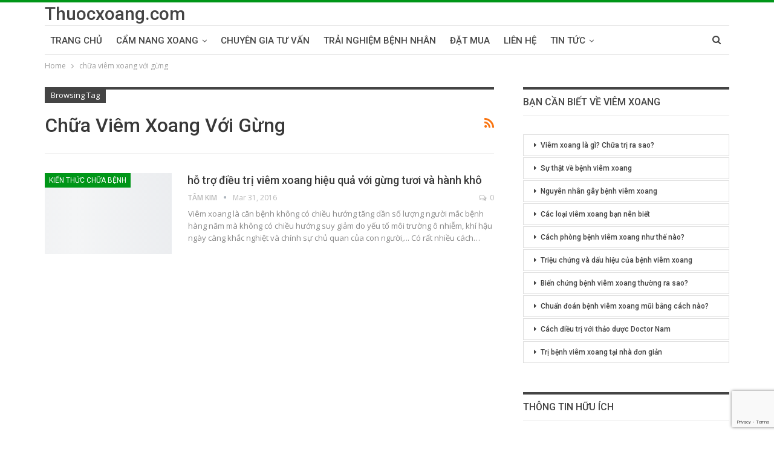

--- FILE ---
content_type: text/html; charset=UTF-8
request_url: https://thuocxoang.com/tag/chua-viem-xoang-voi-gung/
body_size: 13078
content:
	<!DOCTYPE html>
		<!--[if IE 8]>
	<html class="ie ie8" lang="vi-VN"> <![endif]-->
	<!--[if IE 9]>
	<html class="ie ie9" lang="vi-VN"> <![endif]-->
	<!--[if gt IE 9]><!-->
<html lang="vi-VN"> <!--<![endif]-->
	<head>
				<meta charset="UTF-8">
		<meta http-equiv="X-UA-Compatible" content="IE=edge">
		<meta name="viewport" content="width=device-width, initial-scale=1.0">
		<link rel="pingback" href=""/>

		<meta name='robots' content='index, follow, max-image-preview:large, max-snippet:-1, max-video-preview:-1' />

	<!-- This site is optimized with the Yoast SEO plugin v21.7 - https://yoast.com/wordpress/plugins/seo/ -->
	<title>Chủ đề chữa viêm xoang với gừng - Thuocxoang</title>
	<link rel="canonical" href="https://thuocxoang.com/tag/chua-viem-xoang-voi-gung/" />
	<meta property="og:locale" content="vi_VN" />
	<meta property="og:type" content="article" />
	<meta property="og:title" content="Chủ đề chữa viêm xoang với gừng - Thuocxoang" />
	<meta property="og:url" content="https://thuocxoang.com/tag/chua-viem-xoang-voi-gung/" />
	<meta property="og:site_name" content="Thuocxoang" />
	<meta name="twitter:card" content="summary_large_image" />
	<meta name="twitter:site" content="@thuocxoang" />
	<script type="application/ld+json" class="yoast-schema-graph">{"@context":"https://schema.org","@graph":[{"@type":"CollectionPage","@id":"https://thuocxoang.com/tag/chua-viem-xoang-voi-gung/","url":"https://thuocxoang.com/tag/chua-viem-xoang-voi-gung/","name":"Chủ đề chữa viêm xoang với gừng - Thuocxoang","isPartOf":{"@id":"https://thuocxoang.com/#website"},"primaryImageOfPage":{"@id":"https://thuocxoang.com/tag/chua-viem-xoang-voi-gung/#primaryimage"},"image":{"@id":"https://thuocxoang.com/tag/chua-viem-xoang-voi-gung/#primaryimage"},"thumbnailUrl":"https://thuocxoang.com/wp-content/uploads/2016/03/chua-viem-xoang-hieu-qua-voi-gung-tuoi-va-hanh-kho.jpg","breadcrumb":{"@id":"https://thuocxoang.com/tag/chua-viem-xoang-voi-gung/#breadcrumb"},"inLanguage":"vi-VN"},{"@type":"ImageObject","inLanguage":"vi-VN","@id":"https://thuocxoang.com/tag/chua-viem-xoang-voi-gung/#primaryimage","url":"https://thuocxoang.com/wp-content/uploads/2016/03/chua-viem-xoang-hieu-qua-voi-gung-tuoi-va-hanh-kho.jpg","contentUrl":"https://thuocxoang.com/wp-content/uploads/2016/03/chua-viem-xoang-hieu-qua-voi-gung-tuoi-va-hanh-kho.jpg","width":520,"height":300},{"@type":"BreadcrumbList","@id":"https://thuocxoang.com/tag/chua-viem-xoang-voi-gung/#breadcrumb","itemListElement":[{"@type":"ListItem","position":1,"name":"Home","item":"https://thuocxoang.com/"},{"@type":"ListItem","position":2,"name":"chữa viêm xoang với gừng"}]},{"@type":"WebSite","@id":"https://thuocxoang.com/#website","url":"https://thuocxoang.com/","name":"Thuocxoang","description":"Kinh nghiệm giúp mũi, xoang luôn khoẻ mạnh","potentialAction":[{"@type":"SearchAction","target":{"@type":"EntryPoint","urlTemplate":"https://thuocxoang.com/?s={search_term_string}"},"query-input":"required name=search_term_string"}],"inLanguage":"vi-VN"}]}</script>
	<!-- / Yoast SEO plugin. -->


<link rel='dns-prefetch' href='//fonts.googleapis.com' />
<link rel="alternate" type="application/rss+xml" title="Dòng thông tin Thuocxoang &raquo;" href="https://thuocxoang.com/feed/" />
<link rel="alternate" type="application/rss+xml" title="Dòng phản hồi Thuocxoang &raquo;" href="https://thuocxoang.com/comments/feed/" />
<link rel="alternate" type="application/rss+xml" title="Dòng thông tin cho Thẻ Thuocxoang &raquo; chữa viêm xoang với gừng" href="https://thuocxoang.com/tag/chua-viem-xoang-voi-gung/feed/" />
<script type="text/javascript">
/* <![CDATA[ */
window._wpemojiSettings = {"baseUrl":"https:\/\/s.w.org\/images\/core\/emoji\/14.0.0\/72x72\/","ext":".png","svgUrl":"https:\/\/s.w.org\/images\/core\/emoji\/14.0.0\/svg\/","svgExt":".svg","source":{"concatemoji":"https:\/\/thuocxoang.com\/wp-includes\/js\/wp-emoji-release.min.js?ver=6.4.2"}};
/*! This file is auto-generated */
!function(i,n){var o,s,e;function c(e){try{var t={supportTests:e,timestamp:(new Date).valueOf()};sessionStorage.setItem(o,JSON.stringify(t))}catch(e){}}function p(e,t,n){e.clearRect(0,0,e.canvas.width,e.canvas.height),e.fillText(t,0,0);var t=new Uint32Array(e.getImageData(0,0,e.canvas.width,e.canvas.height).data),r=(e.clearRect(0,0,e.canvas.width,e.canvas.height),e.fillText(n,0,0),new Uint32Array(e.getImageData(0,0,e.canvas.width,e.canvas.height).data));return t.every(function(e,t){return e===r[t]})}function u(e,t,n){switch(t){case"flag":return n(e,"\ud83c\udff3\ufe0f\u200d\u26a7\ufe0f","\ud83c\udff3\ufe0f\u200b\u26a7\ufe0f")?!1:!n(e,"\ud83c\uddfa\ud83c\uddf3","\ud83c\uddfa\u200b\ud83c\uddf3")&&!n(e,"\ud83c\udff4\udb40\udc67\udb40\udc62\udb40\udc65\udb40\udc6e\udb40\udc67\udb40\udc7f","\ud83c\udff4\u200b\udb40\udc67\u200b\udb40\udc62\u200b\udb40\udc65\u200b\udb40\udc6e\u200b\udb40\udc67\u200b\udb40\udc7f");case"emoji":return!n(e,"\ud83e\udef1\ud83c\udffb\u200d\ud83e\udef2\ud83c\udfff","\ud83e\udef1\ud83c\udffb\u200b\ud83e\udef2\ud83c\udfff")}return!1}function f(e,t,n){var r="undefined"!=typeof WorkerGlobalScope&&self instanceof WorkerGlobalScope?new OffscreenCanvas(300,150):i.createElement("canvas"),a=r.getContext("2d",{willReadFrequently:!0}),o=(a.textBaseline="top",a.font="600 32px Arial",{});return e.forEach(function(e){o[e]=t(a,e,n)}),o}function t(e){var t=i.createElement("script");t.src=e,t.defer=!0,i.head.appendChild(t)}"undefined"!=typeof Promise&&(o="wpEmojiSettingsSupports",s=["flag","emoji"],n.supports={everything:!0,everythingExceptFlag:!0},e=new Promise(function(e){i.addEventListener("DOMContentLoaded",e,{once:!0})}),new Promise(function(t){var n=function(){try{var e=JSON.parse(sessionStorage.getItem(o));if("object"==typeof e&&"number"==typeof e.timestamp&&(new Date).valueOf()<e.timestamp+604800&&"object"==typeof e.supportTests)return e.supportTests}catch(e){}return null}();if(!n){if("undefined"!=typeof Worker&&"undefined"!=typeof OffscreenCanvas&&"undefined"!=typeof URL&&URL.createObjectURL&&"undefined"!=typeof Blob)try{var e="postMessage("+f.toString()+"("+[JSON.stringify(s),u.toString(),p.toString()].join(",")+"));",r=new Blob([e],{type:"text/javascript"}),a=new Worker(URL.createObjectURL(r),{name:"wpTestEmojiSupports"});return void(a.onmessage=function(e){c(n=e.data),a.terminate(),t(n)})}catch(e){}c(n=f(s,u,p))}t(n)}).then(function(e){for(var t in e)n.supports[t]=e[t],n.supports.everything=n.supports.everything&&n.supports[t],"flag"!==t&&(n.supports.everythingExceptFlag=n.supports.everythingExceptFlag&&n.supports[t]);n.supports.everythingExceptFlag=n.supports.everythingExceptFlag&&!n.supports.flag,n.DOMReady=!1,n.readyCallback=function(){n.DOMReady=!0}}).then(function(){return e}).then(function(){var e;n.supports.everything||(n.readyCallback(),(e=n.source||{}).concatemoji?t(e.concatemoji):e.wpemoji&&e.twemoji&&(t(e.twemoji),t(e.wpemoji)))}))}((window,document),window._wpemojiSettings);
/* ]]> */
</script>
<link rel='stylesheet' id='q-a-plus-css' href='https://thuocxoang.com/wp-content/plugins/q-and-a/css/q-a-plus.css?ver=1.0.6.2' type='text/css' media='screen' />
<style id='wp-emoji-styles-inline-css' type='text/css'>

	img.wp-smiley, img.emoji {
		display: inline !important;
		border: none !important;
		box-shadow: none !important;
		height: 1em !important;
		width: 1em !important;
		margin: 0 0.07em !important;
		vertical-align: -0.1em !important;
		background: none !important;
		padding: 0 !important;
	}
</style>
<link rel='stylesheet' id='wp-block-library-css' href='https://thuocxoang.com/wp-includes/css/dist/block-library/style.min.css?ver=6.4.2' type='text/css' media='all' />
<style id='classic-theme-styles-inline-css' type='text/css'>
/*! This file is auto-generated */
.wp-block-button__link{color:#fff;background-color:#32373c;border-radius:9999px;box-shadow:none;text-decoration:none;padding:calc(.667em + 2px) calc(1.333em + 2px);font-size:1.125em}.wp-block-file__button{background:#32373c;color:#fff;text-decoration:none}
</style>
<style id='global-styles-inline-css' type='text/css'>
body{--wp--preset--color--black: #000000;--wp--preset--color--cyan-bluish-gray: #abb8c3;--wp--preset--color--white: #ffffff;--wp--preset--color--pale-pink: #f78da7;--wp--preset--color--vivid-red: #cf2e2e;--wp--preset--color--luminous-vivid-orange: #ff6900;--wp--preset--color--luminous-vivid-amber: #fcb900;--wp--preset--color--light-green-cyan: #7bdcb5;--wp--preset--color--vivid-green-cyan: #00d084;--wp--preset--color--pale-cyan-blue: #8ed1fc;--wp--preset--color--vivid-cyan-blue: #0693e3;--wp--preset--color--vivid-purple: #9b51e0;--wp--preset--gradient--vivid-cyan-blue-to-vivid-purple: linear-gradient(135deg,rgba(6,147,227,1) 0%,rgb(155,81,224) 100%);--wp--preset--gradient--light-green-cyan-to-vivid-green-cyan: linear-gradient(135deg,rgb(122,220,180) 0%,rgb(0,208,130) 100%);--wp--preset--gradient--luminous-vivid-amber-to-luminous-vivid-orange: linear-gradient(135deg,rgba(252,185,0,1) 0%,rgba(255,105,0,1) 100%);--wp--preset--gradient--luminous-vivid-orange-to-vivid-red: linear-gradient(135deg,rgba(255,105,0,1) 0%,rgb(207,46,46) 100%);--wp--preset--gradient--very-light-gray-to-cyan-bluish-gray: linear-gradient(135deg,rgb(238,238,238) 0%,rgb(169,184,195) 100%);--wp--preset--gradient--cool-to-warm-spectrum: linear-gradient(135deg,rgb(74,234,220) 0%,rgb(151,120,209) 20%,rgb(207,42,186) 40%,rgb(238,44,130) 60%,rgb(251,105,98) 80%,rgb(254,248,76) 100%);--wp--preset--gradient--blush-light-purple: linear-gradient(135deg,rgb(255,206,236) 0%,rgb(152,150,240) 100%);--wp--preset--gradient--blush-bordeaux: linear-gradient(135deg,rgb(254,205,165) 0%,rgb(254,45,45) 50%,rgb(107,0,62) 100%);--wp--preset--gradient--luminous-dusk: linear-gradient(135deg,rgb(255,203,112) 0%,rgb(199,81,192) 50%,rgb(65,88,208) 100%);--wp--preset--gradient--pale-ocean: linear-gradient(135deg,rgb(255,245,203) 0%,rgb(182,227,212) 50%,rgb(51,167,181) 100%);--wp--preset--gradient--electric-grass: linear-gradient(135deg,rgb(202,248,128) 0%,rgb(113,206,126) 100%);--wp--preset--gradient--midnight: linear-gradient(135deg,rgb(2,3,129) 0%,rgb(40,116,252) 100%);--wp--preset--font-size--small: 13px;--wp--preset--font-size--medium: 20px;--wp--preset--font-size--large: 36px;--wp--preset--font-size--x-large: 42px;--wp--preset--spacing--20: 0.44rem;--wp--preset--spacing--30: 0.67rem;--wp--preset--spacing--40: 1rem;--wp--preset--spacing--50: 1.5rem;--wp--preset--spacing--60: 2.25rem;--wp--preset--spacing--70: 3.38rem;--wp--preset--spacing--80: 5.06rem;--wp--preset--shadow--natural: 6px 6px 9px rgba(0, 0, 0, 0.2);--wp--preset--shadow--deep: 12px 12px 50px rgba(0, 0, 0, 0.4);--wp--preset--shadow--sharp: 6px 6px 0px rgba(0, 0, 0, 0.2);--wp--preset--shadow--outlined: 6px 6px 0px -3px rgba(255, 255, 255, 1), 6px 6px rgba(0, 0, 0, 1);--wp--preset--shadow--crisp: 6px 6px 0px rgba(0, 0, 0, 1);}:where(.is-layout-flex){gap: 0.5em;}:where(.is-layout-grid){gap: 0.5em;}body .is-layout-flow > .alignleft{float: left;margin-inline-start: 0;margin-inline-end: 2em;}body .is-layout-flow > .alignright{float: right;margin-inline-start: 2em;margin-inline-end: 0;}body .is-layout-flow > .aligncenter{margin-left: auto !important;margin-right: auto !important;}body .is-layout-constrained > .alignleft{float: left;margin-inline-start: 0;margin-inline-end: 2em;}body .is-layout-constrained > .alignright{float: right;margin-inline-start: 2em;margin-inline-end: 0;}body .is-layout-constrained > .aligncenter{margin-left: auto !important;margin-right: auto !important;}body .is-layout-constrained > :where(:not(.alignleft):not(.alignright):not(.alignfull)){max-width: var(--wp--style--global--content-size);margin-left: auto !important;margin-right: auto !important;}body .is-layout-constrained > .alignwide{max-width: var(--wp--style--global--wide-size);}body .is-layout-flex{display: flex;}body .is-layout-flex{flex-wrap: wrap;align-items: center;}body .is-layout-flex > *{margin: 0;}body .is-layout-grid{display: grid;}body .is-layout-grid > *{margin: 0;}:where(.wp-block-columns.is-layout-flex){gap: 2em;}:where(.wp-block-columns.is-layout-grid){gap: 2em;}:where(.wp-block-post-template.is-layout-flex){gap: 1.25em;}:where(.wp-block-post-template.is-layout-grid){gap: 1.25em;}.has-black-color{color: var(--wp--preset--color--black) !important;}.has-cyan-bluish-gray-color{color: var(--wp--preset--color--cyan-bluish-gray) !important;}.has-white-color{color: var(--wp--preset--color--white) !important;}.has-pale-pink-color{color: var(--wp--preset--color--pale-pink) !important;}.has-vivid-red-color{color: var(--wp--preset--color--vivid-red) !important;}.has-luminous-vivid-orange-color{color: var(--wp--preset--color--luminous-vivid-orange) !important;}.has-luminous-vivid-amber-color{color: var(--wp--preset--color--luminous-vivid-amber) !important;}.has-light-green-cyan-color{color: var(--wp--preset--color--light-green-cyan) !important;}.has-vivid-green-cyan-color{color: var(--wp--preset--color--vivid-green-cyan) !important;}.has-pale-cyan-blue-color{color: var(--wp--preset--color--pale-cyan-blue) !important;}.has-vivid-cyan-blue-color{color: var(--wp--preset--color--vivid-cyan-blue) !important;}.has-vivid-purple-color{color: var(--wp--preset--color--vivid-purple) !important;}.has-black-background-color{background-color: var(--wp--preset--color--black) !important;}.has-cyan-bluish-gray-background-color{background-color: var(--wp--preset--color--cyan-bluish-gray) !important;}.has-white-background-color{background-color: var(--wp--preset--color--white) !important;}.has-pale-pink-background-color{background-color: var(--wp--preset--color--pale-pink) !important;}.has-vivid-red-background-color{background-color: var(--wp--preset--color--vivid-red) !important;}.has-luminous-vivid-orange-background-color{background-color: var(--wp--preset--color--luminous-vivid-orange) !important;}.has-luminous-vivid-amber-background-color{background-color: var(--wp--preset--color--luminous-vivid-amber) !important;}.has-light-green-cyan-background-color{background-color: var(--wp--preset--color--light-green-cyan) !important;}.has-vivid-green-cyan-background-color{background-color: var(--wp--preset--color--vivid-green-cyan) !important;}.has-pale-cyan-blue-background-color{background-color: var(--wp--preset--color--pale-cyan-blue) !important;}.has-vivid-cyan-blue-background-color{background-color: var(--wp--preset--color--vivid-cyan-blue) !important;}.has-vivid-purple-background-color{background-color: var(--wp--preset--color--vivid-purple) !important;}.has-black-border-color{border-color: var(--wp--preset--color--black) !important;}.has-cyan-bluish-gray-border-color{border-color: var(--wp--preset--color--cyan-bluish-gray) !important;}.has-white-border-color{border-color: var(--wp--preset--color--white) !important;}.has-pale-pink-border-color{border-color: var(--wp--preset--color--pale-pink) !important;}.has-vivid-red-border-color{border-color: var(--wp--preset--color--vivid-red) !important;}.has-luminous-vivid-orange-border-color{border-color: var(--wp--preset--color--luminous-vivid-orange) !important;}.has-luminous-vivid-amber-border-color{border-color: var(--wp--preset--color--luminous-vivid-amber) !important;}.has-light-green-cyan-border-color{border-color: var(--wp--preset--color--light-green-cyan) !important;}.has-vivid-green-cyan-border-color{border-color: var(--wp--preset--color--vivid-green-cyan) !important;}.has-pale-cyan-blue-border-color{border-color: var(--wp--preset--color--pale-cyan-blue) !important;}.has-vivid-cyan-blue-border-color{border-color: var(--wp--preset--color--vivid-cyan-blue) !important;}.has-vivid-purple-border-color{border-color: var(--wp--preset--color--vivid-purple) !important;}.has-vivid-cyan-blue-to-vivid-purple-gradient-background{background: var(--wp--preset--gradient--vivid-cyan-blue-to-vivid-purple) !important;}.has-light-green-cyan-to-vivid-green-cyan-gradient-background{background: var(--wp--preset--gradient--light-green-cyan-to-vivid-green-cyan) !important;}.has-luminous-vivid-amber-to-luminous-vivid-orange-gradient-background{background: var(--wp--preset--gradient--luminous-vivid-amber-to-luminous-vivid-orange) !important;}.has-luminous-vivid-orange-to-vivid-red-gradient-background{background: var(--wp--preset--gradient--luminous-vivid-orange-to-vivid-red) !important;}.has-very-light-gray-to-cyan-bluish-gray-gradient-background{background: var(--wp--preset--gradient--very-light-gray-to-cyan-bluish-gray) !important;}.has-cool-to-warm-spectrum-gradient-background{background: var(--wp--preset--gradient--cool-to-warm-spectrum) !important;}.has-blush-light-purple-gradient-background{background: var(--wp--preset--gradient--blush-light-purple) !important;}.has-blush-bordeaux-gradient-background{background: var(--wp--preset--gradient--blush-bordeaux) !important;}.has-luminous-dusk-gradient-background{background: var(--wp--preset--gradient--luminous-dusk) !important;}.has-pale-ocean-gradient-background{background: var(--wp--preset--gradient--pale-ocean) !important;}.has-electric-grass-gradient-background{background: var(--wp--preset--gradient--electric-grass) !important;}.has-midnight-gradient-background{background: var(--wp--preset--gradient--midnight) !important;}.has-small-font-size{font-size: var(--wp--preset--font-size--small) !important;}.has-medium-font-size{font-size: var(--wp--preset--font-size--medium) !important;}.has-large-font-size{font-size: var(--wp--preset--font-size--large) !important;}.has-x-large-font-size{font-size: var(--wp--preset--font-size--x-large) !important;}
.wp-block-navigation a:where(:not(.wp-element-button)){color: inherit;}
:where(.wp-block-post-template.is-layout-flex){gap: 1.25em;}:where(.wp-block-post-template.is-layout-grid){gap: 1.25em;}
:where(.wp-block-columns.is-layout-flex){gap: 2em;}:where(.wp-block-columns.is-layout-grid){gap: 2em;}
.wp-block-pullquote{font-size: 1.5em;line-height: 1.6;}
</style>
<link rel='stylesheet' id='contact-form-7-css' href='https://thuocxoang.com/wp-content/plugins/contact-form-7/includes/css/styles.css?ver=5.8.5' type='text/css' media='all' />
<link rel='stylesheet' id='easingslider-css' href='https://thuocxoang.com/wp-content/plugins/easing-slider/assets/css/public.min.css?ver=3.0.8' type='text/css' media='all' />
<link rel='stylesheet' id='publisher-child-css' href='https://thuocxoang.com/wp-content/themes/publisher-child/style.css?ver=1.0.0' type='text/css' media='all' />
<link rel='stylesheet' id='better-framework-main-fonts-css' href='https://fonts.googleapis.com/css?family=Open+Sans:400,600%7CRoboto:400,500,400italic&#038;display=swap' type='text/css' media='all' />
<link rel='stylesheet' id='wp-advanced-rp-css-css' href='https://thuocxoang.com/wp-content/plugins/advanced-recent-posts-widget/css/advanced-recent-posts-widget.css?ver=6.4.2' type='text/css' media='all' />
<script type="text/javascript" src="https://thuocxoang.com/wp-includes/js/jquery/jquery.min.js?ver=3.7.1" id="jquery-core-js"></script>
<script type="text/javascript" src="https://thuocxoang.com/wp-includes/js/jquery/jquery-migrate.min.js?ver=3.4.1" id="jquery-migrate-js"></script>
<script type="text/javascript" src="https://thuocxoang.com/wp-content/plugins/easing-slider/assets/js/public.min.js?ver=3.0.8" id="easingslider-js"></script>
<!--[if lt IE 9]>
<script type="text/javascript" src="https://thuocxoang.com/wp-content/themes/publisher/includes/libs/better-framework/assets/js/html5shiv.min.js?ver=3.15.0" id="bf-html5shiv-js"></script>
<![endif]-->
<!--[if lt IE 9]>
<script type="text/javascript" src="https://thuocxoang.com/wp-content/themes/publisher/includes/libs/better-framework/assets/js/respond.min.js?ver=3.15.0" id="bf-respond-js"></script>
<![endif]-->
<link rel="https://api.w.org/" href="https://thuocxoang.com/wp-json/" /><link rel="alternate" type="application/json" href="https://thuocxoang.com/wp-json/wp/v2/tags/339" /><link rel="EditURI" type="application/rsd+xml" title="RSD" href="https://thuocxoang.com/xmlrpc.php?rsd" />
<meta name="generator" content="WordPress 6.4.2" />
<!-- Q & A -->
		<noscript><link rel="stylesheet" type="text/css" href="https://thuocxoang.com/wp-content/plugins/q-and-a/css/q-a-plus-noscript.css?ver=1.0.6.2" /></noscript><!-- Q & A --><!-- Facebook Pixel Code 1-->
	<script>
	!function(f,b,e,v,n,t,s){if(f.fbq)return;n=f.fbq=function(){n.callMethod?
	n.callMethod.apply(n,arguments):n.queue.push(arguments)};if(!f._fbq)f._fbq=n;
	n.push=n;n.loaded=!0;n.version='2.0';n.queue=[];t=b.createElement(e);t.async=!0;
	t.src=v;s=b.getElementsByTagName(e)[0];s.parentNode.insertBefore(t,s)}(window,
	document,'script','//connect.facebook.net/en_US/fbevents.js');

	fbq('init', '470781823052066');
	fbq('track', "PageView");</script>
	<noscript><img height="1" width="1" style="display:none"
	src="https://www.facebook.com/tr?id=470781823052066&ev=PageView&noscript=1"
	/></noscript>
	<!-- End Facebook Pixel Code 1--><script type="application/ld+json">{
    "@context": "http://schema.org/",
    "@type": "Organization",
    "@id": "#organization",
    "url": "https://thuocxoang.com/",
    "name": "Thuocxoang",
    "description": "Kinh nghi\u1ec7m gi\u00fap m\u0169i, xoang lu\u00f4n kho\u1ebb m\u1ea1nh"
}</script>
<script type="application/ld+json">{
    "@context": "http://schema.org/",
    "@type": "WebSite",
    "name": "Thuocxoang",
    "alternateName": "Kinh nghi\u1ec7m gi\u00fap m\u0169i, xoang lu\u00f4n kho\u1ebb m\u1ea1nh",
    "url": "https://thuocxoang.com/"
}</script>
<link rel='stylesheet' id='bf-minifed-css-1' href='https://thuocxoang.com/wp-content/bs-booster-cache/c32291a81a18a8d678e5b189f8243c35.css' type='text/css' media='all' />
<link rel='stylesheet' id='7.11.0-1688566842' href='https://thuocxoang.com/wp-content/bs-booster-cache/334fab3b3fa714597a891ac01f538efa.css' type='text/css' media='all' />

<!-- BetterFramework Head Inline CSS -->
<style>
.site-header.header-style-2 .header-inner {
    padding: 0;
}

.rh-cover.gr-5 {
    background-image: -webkit-linear-gradient(85deg,#bc265c 0,#bc265c 100%);
}

.pum-container.pum-responsive.pum-responsive-medium {
    margin-left: -30%;
    width: auto;
}


#popmake-11396 .popmake-content {
    width: 400px;
    /*height: 420px;*/
    padding: 10px;
    border-radius: 5px;
    background: #e7dcf2;
}
#popmake-11396 .thongtin-khachhang {
    width: 100%;
    text-align: center;
}

#popmake-11396 .thongtin-khachhang .info-kh {
    padding: 20px;
    text-align: left;
}
.info-kh span {
    margin-bottom:10px;
    display: block;
}

.banner_post img {width: 100%; height: auto;}
/* responsive landscape tablet */ @media(min-width: 1019px) and (max-width: 1199px){#popmake-11396 .popmake-content {
    width: 100%;
    /*height: 420px;*/
    padding: 10px;
    border-radius: 5px;
    background: #e7dcf2;
}}
/* responsive portrait tablet */ @media(min-width: 768px) and (max-width: 1018px){#popmake-11396 .popmake-content {
    width: 100%;
    /*height: 420px;*/
    padding: 10px;
    border-radius: 5px;
    background: #e7dcf2;
}}
/* responsive phone */ @media(max-width: 767px){#popmake-11396 .popmake-content {
    width: 100%;
    /*height: 420px;*/
    padding: 10px;
    border-radius: 5px;
    background: #e7dcf2;
}}

</style>
<!-- /BetterFramework Head Inline CSS-->
	</head>

<body data-rsssl=1 class="archive tag tag-chua-viem-xoang-voi-gung tag-339 bs-theme bs-publisher bs-publisher-pure-magazine active-light-box active-top-line ltr close-rh page-layout-2-col page-layout-2-col-right full-width active-sticky-sidebar main-menu-sticky-smart main-menu-boxed active-ajax-search  bs-ll-a" dir="ltr">
		<div class="main-wrap content-main-wrap">
			<header id="header" class="site-header header-style-2 boxed" itemscope="itemscope" itemtype="https://schema.org/WPHeader">

				<div class="header-inner">
			<div class="content-wrap">
				<div class="container">
					<div class="row">
						<div class="row-height">
							<div class="logo-col col-xs-12">
								<div class="col-inside">
									<div id="site-branding" class="site-branding">
	<p  id="site-title" class="logo h1 text-logo">
	<a href="https://thuocxoang.com/" itemprop="url" rel="home">
		Thuocxoang.com	</a>
</p>
</div><!-- .site-branding -->
								</div>
							</div>
													</div>
					</div>
				</div>
			</div>
		</div>

		<div id="menu-main" class="menu main-menu-wrapper show-search-item menu-actions-btn-width-1" role="navigation" itemscope="itemscope" itemtype="https://schema.org/SiteNavigationElement">
	<div class="main-menu-inner">
		<div class="content-wrap">
			<div class="container">

				<nav class="main-menu-container">
					<ul id="main-navigation" class="main-menu menu bsm-pure clearfix">
						<li id="menu-item-1083" class="menu-item menu-item-type-custom menu-item-object-custom better-anim-fade menu-item-1083"><a href="https://www.thuocxoang.com">Trang chủ</a></li>
<li id="menu-item-1084" class="menu-item menu-item-type-custom menu-item-object-custom menu-item-has-children better-anim-fade menu-item-1084"><a href="#">Cẩm nang xoang</a>
<ul class="sub-menu">
	<li id="menu-item-20" class="menu-item menu-item-type-taxonomy menu-item-object-category menu-term-4 better-anim-fade menu-item-20"><a href="https://thuocxoang.com/benh-viem-xoang/">Bệnh viêm xoang</a></li>
	<li id="menu-item-296" class="menu-item menu-item-type-taxonomy menu-item-object-category menu-term-31 better-anim-fade menu-item-296"><a href="https://thuocxoang.com/benh-viem-mui/">Bệnh Viêm mũi</a></li>
</ul>
</li>
<li id="menu-item-348" class="menu-item menu-item-type-post_type menu-item-object-page better-anim-fade menu-item-348"><a href="https://thuocxoang.com/hoi-dap/">Chuyên gia tư vấn</a></li>
<li id="menu-item-991" class="menu-item menu-item-type-post_type menu-item-object-page better-anim-fade menu-item-991"><a href="https://thuocxoang.com/khach-hang-noi-ve-chung-toi/">Trải nghiệm bệnh nhân</a></li>
<li id="menu-item-1033" class="menu-item menu-item-type-post_type menu-item-object-page better-anim-fade menu-item-1033"><a href="https://thuocxoang.com/dat-hang/">Đặt mua</a></li>
<li id="menu-item-1079" class="menu-item menu-item-type-post_type menu-item-object-page better-anim-fade menu-item-1079"><a href="https://thuocxoang.com/lien-he/">Liên hệ</a></li>
<li id="menu-item-1080" class="menu-item menu-item-type-custom menu-item-object-custom menu-item-has-children better-anim-fade menu-item-1080"><a href="#">Tin tức</a>
<ul class="sub-menu">
	<li id="menu-item-1081" class="menu-item menu-item-type-taxonomy menu-item-object-category menu-term-62 better-anim-fade menu-item-1081"><a href="https://thuocxoang.com/tin-hoat-dong/">Tin hoạt động</a></li>
	<li id="menu-item-1102" class="menu-item menu-item-type-taxonomy menu-item-object-category menu-term-189 better-anim-fade menu-item-1102"><a href="https://thuocxoang.com/kien-thuc-chua-benh/">Kiến thức chữa bệnh</a></li>
</ul>
</li>
					</ul><!-- #main-navigation -->
											<div class="menu-action-buttons width-1">
															<div class="search-container close">
									<span class="search-handler"><i class="fa fa-search"></i></span>

									<div class="search-box clearfix">
										<form role="search" method="get" class="search-form clearfix" action="https://thuocxoang.com">
	<input type="search" class="search-field"
	       placeholder="Search..."
	       value="" name="s"
	       title="Search for:"
	       autocomplete="off">
	<input type="submit" class="search-submit" value="Search">
</form><!-- .search-form -->
									</div>
								</div>
														</div>
										</nav><!-- .main-menu-container -->

			</div>
		</div>
	</div>
</div><!-- .menu -->
	</header><!-- .header -->
	<div class="rh-header clearfix light deferred-block-exclude">
		<div class="rh-container clearfix">

			<div class="menu-container close">
				<span class="menu-handler"><span class="lines"></span></span>
			</div><!-- .menu-container -->

			<div class="logo-container rh-text-logo">
				<a href="https://thuocxoang.com/" itemprop="url" rel="home">
					Thuocxoang				</a>
			</div><!-- .logo-container -->
		</div><!-- .rh-container -->
	</div><!-- .rh-header -->
<nav role="navigation" aria-label="Breadcrumbs" class="bf-breadcrumb clearfix bc-top-style"><div class="content-wrap"><div class="container bf-breadcrumb-container"><ul class="bf-breadcrumb-items" itemscope itemtype="http://schema.org/BreadcrumbList"><meta name="numberOfItems" content="2" /><meta name="itemListOrder" content="Ascending" /><li itemprop="itemListElement" itemscope itemtype="http://schema.org/ListItem" class="bf-breadcrumb-item bf-breadcrumb-begin"><a itemprop="item" href="https://thuocxoang.com" rel="home"><span itemprop="name">Home</span></a><meta itemprop="position" content="1" /></li><li itemprop="itemListElement" itemscope itemtype="http://schema.org/ListItem" class="bf-breadcrumb-item bf-breadcrumb-end"><span itemprop="name">chữa viêm xoang với gừng</span><meta itemprop="item" content="https://thuocxoang.com/tag/chua-viem-xoang-voi-gung/"/><meta itemprop="position" content="2" /></li></ul></div></div></nav><div class="content-wrap">
		<main id="content" class="content-container">

		<div class="container layout-2-col layout-2-col-1 layout-right-sidebar layout-bc-before">
			<div class="row main-section">
										<div class="col-sm-8 content-column">
							<section class="archive-title tag-title with-action">
	<div class="pre-title"><span>Browsing Tag</span></div>

	<div class="actions-container">
		<a class="rss-link" href="https://thuocxoang.com/tag/chua-viem-xoang-voi-gung/feed/"><i class="fa fa-rss"></i></a>
	</div>

	<h1 class="page-heading"><span class="h-title">chữa viêm xoang với gừng</span></h1>

	</section>
	<div class="listing listing-blog listing-blog-1 clearfix  columns-1">
		<article class="post-1694 type-post format-standard has-post-thumbnail   listing-item listing-item-blog  listing-item-blog-1 main-term-189 bsw-7 ">
		<div class="item-inner clearfix">
							<div class="featured clearfix">
					<div class="term-badges floated"><span class="term-badge term-189"><a href="https://thuocxoang.com/kien-thuc-chua-benh/">Kiến thức chữa bệnh</a></span></div>					<a  title="hỗ trợ điều trị viêm xoang hiệu quả với gừng tươi và hành khô" data-src="https://thuocxoang.com/wp-content/uploads/2016/03/chua-viem-xoang-hieu-qua-voi-gung-tuoi-va-hanh-kho.jpg" data-bs-srcset="{&quot;baseurl&quot;:&quot;https:\/\/thuocxoang.com\/wp-content\/uploads\/2016\/03\/&quot;,&quot;sizes&quot;:{&quot;520&quot;:&quot;chua-viem-xoang-hieu-qua-voi-gung-tuoi-va-hanh-kho.jpg&quot;}}"							class="img-holder" href="https://thuocxoang.com/chua-viem-xoang-hieu-qua-voi-gung-tuoi-va-hanh-kho/"></a>
									</div>
			<h2 class="title">			<a href="https://thuocxoang.com/chua-viem-xoang-hieu-qua-voi-gung-tuoi-va-hanh-kho/" class="post-url post-title">
				hỗ trợ điều trị viêm xoang hiệu quả với gừng tươi và hành khô			</a>
			</h2>		<div class="post-meta">

							<a href="https://thuocxoang.com/author/tam-kim/"
				   title="Browse Author Articles"
				   class="post-author-a">
					<i class="post-author author">
						Tâm Kim					</i>
				</a>
							<span class="time"><time class="post-published updated"
				                         datetime="2016-03-31T15:47:35+07:00">Mar 31, 2016</time></span>
				<a href="https://thuocxoang.com/chua-viem-xoang-hieu-qua-voi-gung-tuoi-va-hanh-kho/#respond" title="Leave a comment on: &ldquo;hỗ trợ điều trị viêm xoang hiệu quả với gừng tươi và hành khô&rdquo;" class="comments"><i class="fa fa-comments-o"></i> 0</a>		</div>
						<div class="post-summary">
					Viêm xoang là căn bệnh không có chiều hướng tăng dần số lượng người mắc bệnh hàng năm mà không có chiều hướng suy giảm do yếu tố môi trường ô nhiễm, khí hậu ngày càng khắc nghiệt và chính sự chủ quan của con người,...

Có rất nhiều cách&hellip;				</div>
						</div>
	</article>
	</div>
							</div><!-- .content-column -->
												<div class="col-sm-4 sidebar-column sidebar-column-primary">
							<aside id="sidebar-primary-sidebar" class="sidebar" role="complementary" aria-label="Primary Sidebar Sidebar" itemscope="itemscope" itemtype="https://schema.org/WPSideBar">
	<div id="nav_menu-3" class=" h-ni w-t primary-sidebar-widget widget widget_nav_menu"><div class="section-heading sh-t2 sh-s1"><span class="h-text">Bạn cần biết về Viêm xoang</span></div><div class="menu-cam-nang-xoang-container"><ul id="menu-cam-nang-xoang" class="menu"><li id="menu-item-462" class="menu-item menu-item-type-post_type menu-item-object-page menu-item-462"><a href="https://thuocxoang.com/viem-xoang-la-gi-chua-tri-ra-sao/">Viêm xoang là gì? Chữa trị ra sao?</a></li>
<li id="menu-item-498" class="menu-item menu-item-type-post_type menu-item-object-page menu-item-498"><a href="https://thuocxoang.com/su-ve-benh-viem-xoang/">Sự thật về bệnh viêm xoang</a></li>
<li id="menu-item-461" class="menu-item menu-item-type-post_type menu-item-object-page menu-item-461"><a href="https://thuocxoang.com/nguyen-nhan-gay-benh-viem-xoang-ban-nen-biet/">Nguyên nhân gây bệnh viêm xoang</a></li>
<li id="menu-item-460" class="menu-item menu-item-type-post_type menu-item-object-page menu-item-460"><a href="https://thuocxoang.com/cac-loai-viem-xoang-ban-nen-biet/">Các loại viêm xoang bạn nên biết</a></li>
<li id="menu-item-454" class="menu-item menu-item-type-post_type menu-item-object-page menu-item-454"><a href="https://thuocxoang.com/cach-phong-benh-viem-xoang-nhu-nao/">Cách phòng bệnh viêm xoang như thế nào?</a></li>
<li id="menu-item-459" class="menu-item menu-item-type-post_type menu-item-object-page menu-item-459"><a href="https://thuocxoang.com/trieu-chung-va-dau-hieu-cua-benh-viem-xoang/">Triệu chứng và dấu hiệu của bệnh viêm xoang</a></li>
<li id="menu-item-455" class="menu-item menu-item-type-post_type menu-item-object-page menu-item-455"><a href="https://thuocxoang.com/bien-chung-benh-viem-xoang-thuong-ra-sao/">Biến chứng bệnh viêm xoang thường ra sao?</a></li>
<li id="menu-item-458" class="menu-item menu-item-type-post_type menu-item-object-page menu-item-458"><a href="https://thuocxoang.com/chuan-doan-benh-viem-xoang-mui-bang-cach-nao/">Chuẩn đoán bệnh viêm xoang mũi bằng cách nào?</a></li>
<li id="menu-item-457" class="menu-item menu-item-type-post_type menu-item-object-page menu-item-457"><a href="https://thuocxoang.com/?page_id=441">Cách điều trị với thảo dược Doctor Nam</a></li>
<li id="menu-item-456" class="menu-item menu-item-type-post_type menu-item-object-page menu-item-456"><a href="https://thuocxoang.com/tri-benh-viem-xoang-tai-nha-don-gian/">Trị bệnh viêm xoang tại nhà đơn giản</a></li>
</ul></div></div><div id="nav_menu-4" class=" h-ni w-t primary-sidebar-widget widget widget_nav_menu"><div class="section-heading sh-t2 sh-s1"><span class="h-text">Thông tin hữu ích</span></div><div class="menu-lienket-container"><ul id="menu-lienket" class="menu"><li id="menu-item-317" class="menu-item menu-item-type-post_type menu-item-object-page menu-item-317"><a href="https://thuocxoang.com/huong-dan-su-dung-doctor-nam/">Hướng dẫn sử dụng Doctor Nam</a></li>
<li id="menu-item-337" class="menu-item menu-item-type-post_type menu-item-object-page menu-item-337"><a href="https://thuocxoang.com/cam-nhan-cua-nguoi-benh-sau-tung-ngay-su-dung-thuoc-doctor-nam/">Lộ trình sử dụng Doctor Nam</a></li>
<li id="menu-item-1105" class="menu-item menu-item-type-post_type menu-item-object-page menu-item-1105"><a href="https://thuocxoang.com/dang-ky-chua-viem-xoang-mien-phi-tai-van-phong-doctor-nam/">Hỗ trợ điều trị viêm xoang miễn phí</a></li>
<li id="menu-item-1106" class="menu-item menu-item-type-post_type menu-item-object-page menu-item-1106"><a href="https://thuocxoang.com/cam-nang-xoang-2014/">Cẩm nang xoang (PDF)</a></li>
</ul></div></div><div id="bs-likebox-2" class=" h-ni w-nt primary-sidebar-widget widget widget_bs-likebox">	<div  class="bs-shortcode bs-likebox ">
				<div class="fb-page"
		     data-href="https://www.facebook.com/thuocxoang/"
		     data-small-header="false"
		     data-adapt-container-width="true"
		     data-show-facepile="0"
		     data-locale="vi_VN"
		     data-show-posts="0">
			<div class="fb-xfbml-parse-ignore">
			</div>
		</div><!-- .fb-page -->
	</div><!-- .bs-likebox -->
</div><div id="text-2" class=" h-ni w-t primary-sidebar-widget widget widget_text"><div class="section-heading sh-t2 sh-s1"><span class="h-text">LIÊN KẾT HỮU ÍCH</span></div>			<div class="textwidget"><p><strong><a href="http://www.camxucgoc.info/2021/04/cong-dong-xon-xao-ve-vien-xuong-khop-zbone.html" target="_blank" rel="noopener">Zbone</a></strong></p>
<p><strong><a href="http://www.camxucgoc.info/2021/04/cong-dong-xon-xao-ve-vien-xuong-khop-zbone.html" target="_blank" rel="noopener">Viên xương khớp Zbone</a></strong></p>
<p><strong><a href="http://www.camxucgoc.info/2021/04/cong-dong-xon-xao-ve-vien-xuong-khop-zbone.html" target="_blank" rel="noopener">Viên uống Zbone</a></strong></p>
</div>
		</div></aside>
						</div><!-- .primary-sidebar-column -->
									</div><!-- .main-section -->
		</div>

	</main><!-- main -->
	</div><!-- .content-wrap -->
	<footer id="site-footer" class="site-footer full-width">
				<div class="copy-footer">
			<div class="content-wrap">
				<div class="container">
						<div class="row">
		<div class="col-lg-12">
			<div id="menu-footer" class="menu footer-menu-wrapper" role="navigation" itemscope="itemscope" itemtype="https://schema.org/SiteNavigationElement">
				<nav class="footer-menu-container">
					<ul id="footer-navigation" class="footer-menu menu clearfix">
						<li id="menu-item-1637" class="menu-item menu-item-type-custom menu-item-object-custom better-anim-fade menu-item-1637"><a href="https://www.thuocxoang.com/">Viêm mũi xoang</a></li>
<li id="menu-item-1638" class="menu-item menu-item-type-custom menu-item-object-custom better-anim-fade menu-item-1638"><a href="https://www.thuocxoang.com/trieu-chung-va-dau-hieu-cua-benh-viem-xoang/">Triệu chứng viêm xoang</a></li>
<li id="menu-item-1639" class="menu-item menu-item-type-custom menu-item-object-custom better-anim-fade menu-item-1639"><a href="https://www.thuocxoang.com/nguyen-nhan-va-cach-dieu-tri-benh-viem-xoang-ham/">Viêm xoang hàm</a></li>
<li id="menu-item-1640" class="menu-item menu-item-type-custom menu-item-object-custom better-anim-fade menu-item-1640"><a href="https://www.thuocxoang.com/benh-viem-xoang-tran-trieu-chung-va-cach-dieu-tri/">Viêm xoang trán</a></li>
<li id="menu-item-1641" class="menu-item menu-item-type-custom menu-item-object-custom better-anim-fade menu-item-1641"><a href="https://www.thuocxoang.com/viem-xoang-cap-trieu-chung-nguyen-nhan-va-cach-chua-tri/">Viêm xoang cấp</a></li>
<li id="menu-item-1642" class="menu-item menu-item-type-custom menu-item-object-custom better-anim-fade menu-item-1642"><a href="https://www.thuocxoang.com/viem-da-xoang-trieu-chung-nguyen-nhan-va-cach-chua-tri/">Viêm đa xoang</a></li>
					</ul>
				</nav>
			</div>
		</div>
	</div>
					<div class="row footer-copy-row">
						<div class="copy-1 col-lg-6 col-md-6 col-sm-6 col-xs-12">
							© 2017 - Thuocxoang.com. All Rights Reserved.						</div>
						<div class="copy-2 col-lg-6 col-md-6 col-sm-6 col-xs-12">
													</div>
					</div>
				</div>
			</div>
		</div>
	</footer><!-- .footer -->
		</div><!-- .main-wrap -->
			<span class="back-top"><i class="fa fa-arrow-up"></i></span>

        <!-- 
            Lockers: user tracker for visibility filters
            OnePress, bizpanda.com
        -->
        <script>
            window.__bp_session_timeout = '900';
            window.__bp_session_freezing = 0;
            window.bizpanda||(window.bizpanda={}),window.bizpanda.bp_can_store_localy=function(){return!1},window.bizpanda.bp_ut_get_cookie=function(e){for(var n=e+"=",i=document.cookie.split(";"),o=0;o<i.length;o++){for(var t=i[o];" "==t.charAt(0);)t=t.substring(1);if(0==t.indexOf(n))return decodeURIComponent(t.substring(n.length,t.length))}return!1},window.bizpanda.bp_ut_set_cookie=function(e,n,i){var o=new Date;o.setTime(o.getTime()+24*i*60*60*1e3);var t="expires="+o.toUTCString();document.cookie=e+"="+encodeURIComponent(n)+"; "+t+"; path=/"},window.bizpanda.bp_ut_get_obj=function(e){var n=null;if(!(n=window.bizpanda.bp_can_store_localy()?window.localStorage.getItem("bp_ut_session"):window.bizpanda.bp_ut_get_cookie("bp_ut_session")))return!1;n=(n=n.replace(/\-c\-/g,",")).replace(/\-q\-/g,'"');try{n=JSON.parse(n)}catch(e){return!1}return n.started+1e3*e<(new Date).getTime()&&(n=null),n},window.bizpanda.bp_ut_set_obj=function(e,n){e.started&&window.__bp_session_freezing||(e.started=(new Date).getTime()),(e=JSON.stringify(e))&&(e=(e=e.replace(/\"/g,"-q-")).replace(/\,/g,"-c-")),window.bizpanda.bp_can_store_localy()?window.localStorage.setItem("bp_ut_session",e):window.bizpanda.bp_ut_set_cookie("bp_ut_session",e,5e3)},window.bizpanda.bp_ut_count_pageview=function(){var e=window.bizpanda.bp_ut_get_obj(window.__bp_session_timeout);e||(e={}),e.pageviews||(e.pageviews=0),0===e.pageviews&&(e.referrer=document.referrer,e.landingPage=window.location.href,e.pageviews=0),e.pageviews++,window.bizpanda.bp_ut_set_obj(e)},window.bizpanda.bp_ut_count_locker_pageview=function(){var e=window.bizpanda.bp_ut_get_obj(window.__bp_timeout);e||(e={}),e.lockerPageviews||(e.lockerPageviews=0),e.lockerPageviews++,window.bizpanda.bp_ut_set_obj(e)},window.bizpanda.bp_ut_count_pageview();
        </script>
        <!-- / -->
            <!-- Google tag (gtag.js) -->
<script async src="https://www.googletagmanager.com/gtag/js?id=G-T5QSWPC1GY"></script>
<script>
  window.dataLayer = window.dataLayer || [];
  function gtag(){dataLayer.push(arguments);}
  gtag('js', new Date());

  gtag('config', 'G-T5QSWPC1GY');
</script><script type="text/javascript" id="publisher-theme-pagination-js-extra">
/* <![CDATA[ */
var bs_pagination_loc = {"loading":"<div class=\"bs-loading\"><div><\/div><div><\/div><div><\/div><div><\/div><div><\/div><div><\/div><div><\/div><div><\/div><div><\/div><\/div>"};
/* ]]> */
</script>
<script type="text/javascript" id="publisher-js-extra">
/* <![CDATA[ */
var publisher_theme_global_loc = {"page":{"boxed":"full-width"},"header":{"style":"style-2","boxed":"boxed"},"ajax_url":"https:\/\/thuocxoang.com\/wp-admin\/admin-ajax.php","loading":"<div class=\"bs-loading\"><div><\/div><div><\/div><div><\/div><div><\/div><div><\/div><div><\/div><div><\/div><div><\/div><div><\/div><\/div>","translations":{"tabs_all":"All","tabs_more":"More","lightbox_expand":"Expand the image","lightbox_close":"Close"},"lightbox":{"not_classes":""},"main_menu":{"more_menu":"enable"},"top_menu":{"more_menu":"enable"},"skyscraper":{"sticky_gap":30,"sticky":false,"position":""},"share":{"more":true},"refresh_googletagads":"1","get_locale":"vi-VN","notification":{"subscribe_msg":"By clicking the subscribe button you will never miss the new articles!","subscribed_msg":"You're subscribed to notifications","subscribe_btn":"Subscribe","subscribed_btn":"Unsubscribe"}};
var publisher_theme_ajax_search_loc = {"ajax_url":"https:\/\/thuocxoang.com\/wp-admin\/admin-ajax.php","previewMarkup":"<div class=\"ajax-search-results-wrapper ajax-search-no-product ajax-search-fullwidth\">\n\t<div class=\"ajax-search-results\">\n\t\t<div class=\"ajax-ajax-posts-list\">\n\t\t\t<div class=\"clean-title heading-typo\">\n\t\t\t\t<span>Posts<\/span>\n\t\t\t<\/div>\n\t\t\t<div class=\"posts-lists\" data-section-name=\"posts\"><\/div>\n\t\t<\/div>\n\t\t<div class=\"ajax-taxonomy-list\">\n\t\t\t<div class=\"ajax-categories-columns\">\n\t\t\t\t<div class=\"clean-title heading-typo\">\n\t\t\t\t\t<span>Categories<\/span>\n\t\t\t\t<\/div>\n\t\t\t\t<div class=\"posts-lists\" data-section-name=\"categories\"><\/div>\n\t\t\t<\/div>\n\t\t\t<div class=\"ajax-tags-columns\">\n\t\t\t\t<div class=\"clean-title heading-typo\">\n\t\t\t\t\t<span>Tags<\/span>\n\t\t\t\t<\/div>\n\t\t\t\t<div class=\"posts-lists\" data-section-name=\"tags\"><\/div>\n\t\t\t<\/div>\n\t\t<\/div>\n\t<\/div>\n<\/div>","full_width":"1"};
/* ]]> */
</script>
		<div class="rh-cover noscroll gr-5" >
			<span class="rh-close"></span>
			<div class="rh-panel rh-pm">
				<div class="rh-p-h">
											<span class="user-login">
													<span class="user-avatar user-avatar-icon"><i class="fa fa-user-circle"></i></span>
							Sign in						</span>				</div>

				<div class="rh-p-b">
										<div class="rh-c-m clearfix"></div>

											<form role="search" method="get" class="search-form" action="https://thuocxoang.com">
							<input type="search" class="search-field"
							       placeholder="Search..."
							       value="" name="s"
							       title="Search for:"
							       autocomplete="off">
							<input type="submit" class="search-submit" value="">
						</form>
										</div>
			</div>
							<div class="rh-panel rh-p-u">
					<div class="rh-p-h">
						<span class="rh-back-menu"><i></i></span>
					</div>

					<div class="rh-p-b">
						<div id="form_83762_" class="bs-shortcode bs-login-shortcode ">
		<div class="bs-login bs-type-login"  style="display:none">

					<div class="bs-login-panel bs-login-sign-panel bs-current-login-panel">
								<form name="loginform"
				      action="https://thuocxoang.com/wp-login.php?itsec-hb-token=txlogin" method="post">

					
					<div class="login-header">
						<span class="login-icon fa fa-user-circle main-color"></span>
						<p>Welcome, Login to your account.</p>
					</div>
					
					<div class="login-field login-username">
						<input type="text" name="log" id="form_83762_user_login" class="input"
						       value="" size="20"
						       placeholder="Username or Email..." required/>
					</div>

					<div class="login-field login-password">
						<input type="password" name="pwd" id="form_83762_user_pass"
						       class="input"
						       value="" size="20" placeholder="Password..."
						       required/>
					</div>

					
					<div class="login-field">
						<a href="https://thuocxoang.com/wp-login.php?itsec-hb-token=txlogin&action=lostpassword&redirect_to=https%3A%2F%2Fthuocxoang.com%2Ftag%2Fchua-viem-xoang-voi-gung%2F"
						   class="go-reset-panel">Forget password?</a>

													<span class="login-remember">
							<input class="remember-checkbox" name="rememberme" type="checkbox"
							       id="form_83762_rememberme"
							       value="forever"  />
							<label class="remember-label">Remember me</label>
						</span>
											</div>

					
					<div class="login-field login-submit">
						<input type="submit" name="wp-submit"
						       class="button-primary login-btn"
						       value="Log In"/>
						<input type="hidden" name="redirect_to" value="https://thuocxoang.com/tag/chua-viem-xoang-voi-gung/"/>
					</div>

									</form>
			</div>

			<div class="bs-login-panel bs-login-reset-panel">

				<span class="go-login-panel"><i
							class="fa fa-angle-left"></i> Sign in</span>

				<div class="bs-login-reset-panel-inner">
					<div class="login-header">
						<span class="login-icon fa fa-support"></span>
						<p>Recover your password.</p>
						<p>A password will be e-mailed to you.</p>
					</div>
										<form name="lostpasswordform" id="form_83762_lostpasswordform"
					      action="https://thuocxoang.com/wp-login.php?action=lostpassword&#038;itsec-hb-token=txlogin"
					      method="post">

						<div class="login-field reset-username">
							<input type="text" name="user_login" class="input" value=""
							       placeholder="Username or Email..."
							       required/>
						</div>

						
						<div class="login-field reset-submit">

							<input type="hidden" name="redirect_to" value=""/>
							<input type="submit" name="wp-submit" class="login-btn"
							       value="Send My Password"/>

						</div>
					</form>
				</div>
			</div>
			</div>
	</div>
					</div>
				</div>
						</div>
		
		<div id="fb-root"></div>
		<script type="text/javascript" src="https://thuocxoang.com/wp-content/plugins/q-and-a/js/q-a-plus.js?ver=1.0.6.2" id="q-a-plus-js"></script>
<script type="text/javascript" src="https://thuocxoang.com/wp-content/plugins/contact-form-7/includes/swv/js/index.js?ver=5.8.5" id="swv-js"></script>
<script type="text/javascript" id="contact-form-7-js-extra">
/* <![CDATA[ */
var wpcf7 = {"api":{"root":"https:\/\/thuocxoang.com\/wp-json\/","namespace":"contact-form-7\/v1"},"cached":"1"};
/* ]]> */
</script>
<script type="text/javascript" src="https://thuocxoang.com/wp-content/plugins/contact-form-7/includes/js/index.js?ver=5.8.5" id="contact-form-7-js"></script>
<script type="text/javascript" src="https://www.google.com/recaptcha/api.js?render=6LeTnc8ZAAAAAO6WLDeBn3LFH_H-afYvBk4XcJuq&amp;ver=3.0" id="google-recaptcha-js"></script>
<script type="text/javascript" src="https://thuocxoang.com/wp-includes/js/dist/vendor/wp-polyfill-inert.min.js?ver=3.1.2" id="wp-polyfill-inert-js"></script>
<script type="text/javascript" src="https://thuocxoang.com/wp-includes/js/dist/vendor/regenerator-runtime.min.js?ver=0.14.0" id="regenerator-runtime-js"></script>
<script type="text/javascript" src="https://thuocxoang.com/wp-includes/js/dist/vendor/wp-polyfill.min.js?ver=3.15.0" id="wp-polyfill-js"></script>
<script type="text/javascript" id="wpcf7-recaptcha-js-extra">
/* <![CDATA[ */
var wpcf7_recaptcha = {"sitekey":"6LeTnc8ZAAAAAO6WLDeBn3LFH_H-afYvBk4XcJuq","actions":{"homepage":"homepage","contactform":"contactform"}};
/* ]]> */
</script>
<script type="text/javascript" src="https://thuocxoang.com/wp-content/plugins/contact-form-7/modules/recaptcha/index.js?ver=5.8.5" id="wpcf7-recaptcha-js"></script>
<script type="text/javascript" async="async" src="https://thuocxoang.com/wp-content/bs-booster-cache/5e1976f5e5c1bbaad433d56031b38736.js?ver=6.4.2" id="bs-booster-js"></script>

<script defer src="https://static.cloudflareinsights.com/beacon.min.js/vcd15cbe7772f49c399c6a5babf22c1241717689176015" integrity="sha512-ZpsOmlRQV6y907TI0dKBHq9Md29nnaEIPlkf84rnaERnq6zvWvPUqr2ft8M1aS28oN72PdrCzSjY4U6VaAw1EQ==" data-cf-beacon='{"version":"2024.11.0","token":"5d02e377efa14b97ae31cb226fd668b4","r":1,"server_timing":{"name":{"cfCacheStatus":true,"cfEdge":true,"cfExtPri":true,"cfL4":true,"cfOrigin":true,"cfSpeedBrain":true},"location_startswith":null}}' crossorigin="anonymous"></script>
</body>
</html>
<!--
Performance optimized by W3 Total Cache. Learn more: https://www.boldgrid.com/w3-total-cache/


Served from: thuocxoang.com @ 2026-01-15 06:22:12 by W3 Total Cache
-->

--- FILE ---
content_type: text/html; charset=utf-8
request_url: https://www.google.com/recaptcha/api2/anchor?ar=1&k=6LeTnc8ZAAAAAO6WLDeBn3LFH_H-afYvBk4XcJuq&co=aHR0cHM6Ly90aHVvY3hvYW5nLmNvbTo0NDM.&hl=en&v=PoyoqOPhxBO7pBk68S4YbpHZ&size=invisible&anchor-ms=20000&execute-ms=30000&cb=ltyusiaqpagf
body_size: 48891
content:
<!DOCTYPE HTML><html dir="ltr" lang="en"><head><meta http-equiv="Content-Type" content="text/html; charset=UTF-8">
<meta http-equiv="X-UA-Compatible" content="IE=edge">
<title>reCAPTCHA</title>
<style type="text/css">
/* cyrillic-ext */
@font-face {
  font-family: 'Roboto';
  font-style: normal;
  font-weight: 400;
  font-stretch: 100%;
  src: url(//fonts.gstatic.com/s/roboto/v48/KFO7CnqEu92Fr1ME7kSn66aGLdTylUAMa3GUBHMdazTgWw.woff2) format('woff2');
  unicode-range: U+0460-052F, U+1C80-1C8A, U+20B4, U+2DE0-2DFF, U+A640-A69F, U+FE2E-FE2F;
}
/* cyrillic */
@font-face {
  font-family: 'Roboto';
  font-style: normal;
  font-weight: 400;
  font-stretch: 100%;
  src: url(//fonts.gstatic.com/s/roboto/v48/KFO7CnqEu92Fr1ME7kSn66aGLdTylUAMa3iUBHMdazTgWw.woff2) format('woff2');
  unicode-range: U+0301, U+0400-045F, U+0490-0491, U+04B0-04B1, U+2116;
}
/* greek-ext */
@font-face {
  font-family: 'Roboto';
  font-style: normal;
  font-weight: 400;
  font-stretch: 100%;
  src: url(//fonts.gstatic.com/s/roboto/v48/KFO7CnqEu92Fr1ME7kSn66aGLdTylUAMa3CUBHMdazTgWw.woff2) format('woff2');
  unicode-range: U+1F00-1FFF;
}
/* greek */
@font-face {
  font-family: 'Roboto';
  font-style: normal;
  font-weight: 400;
  font-stretch: 100%;
  src: url(//fonts.gstatic.com/s/roboto/v48/KFO7CnqEu92Fr1ME7kSn66aGLdTylUAMa3-UBHMdazTgWw.woff2) format('woff2');
  unicode-range: U+0370-0377, U+037A-037F, U+0384-038A, U+038C, U+038E-03A1, U+03A3-03FF;
}
/* math */
@font-face {
  font-family: 'Roboto';
  font-style: normal;
  font-weight: 400;
  font-stretch: 100%;
  src: url(//fonts.gstatic.com/s/roboto/v48/KFO7CnqEu92Fr1ME7kSn66aGLdTylUAMawCUBHMdazTgWw.woff2) format('woff2');
  unicode-range: U+0302-0303, U+0305, U+0307-0308, U+0310, U+0312, U+0315, U+031A, U+0326-0327, U+032C, U+032F-0330, U+0332-0333, U+0338, U+033A, U+0346, U+034D, U+0391-03A1, U+03A3-03A9, U+03B1-03C9, U+03D1, U+03D5-03D6, U+03F0-03F1, U+03F4-03F5, U+2016-2017, U+2034-2038, U+203C, U+2040, U+2043, U+2047, U+2050, U+2057, U+205F, U+2070-2071, U+2074-208E, U+2090-209C, U+20D0-20DC, U+20E1, U+20E5-20EF, U+2100-2112, U+2114-2115, U+2117-2121, U+2123-214F, U+2190, U+2192, U+2194-21AE, U+21B0-21E5, U+21F1-21F2, U+21F4-2211, U+2213-2214, U+2216-22FF, U+2308-230B, U+2310, U+2319, U+231C-2321, U+2336-237A, U+237C, U+2395, U+239B-23B7, U+23D0, U+23DC-23E1, U+2474-2475, U+25AF, U+25B3, U+25B7, U+25BD, U+25C1, U+25CA, U+25CC, U+25FB, U+266D-266F, U+27C0-27FF, U+2900-2AFF, U+2B0E-2B11, U+2B30-2B4C, U+2BFE, U+3030, U+FF5B, U+FF5D, U+1D400-1D7FF, U+1EE00-1EEFF;
}
/* symbols */
@font-face {
  font-family: 'Roboto';
  font-style: normal;
  font-weight: 400;
  font-stretch: 100%;
  src: url(//fonts.gstatic.com/s/roboto/v48/KFO7CnqEu92Fr1ME7kSn66aGLdTylUAMaxKUBHMdazTgWw.woff2) format('woff2');
  unicode-range: U+0001-000C, U+000E-001F, U+007F-009F, U+20DD-20E0, U+20E2-20E4, U+2150-218F, U+2190, U+2192, U+2194-2199, U+21AF, U+21E6-21F0, U+21F3, U+2218-2219, U+2299, U+22C4-22C6, U+2300-243F, U+2440-244A, U+2460-24FF, U+25A0-27BF, U+2800-28FF, U+2921-2922, U+2981, U+29BF, U+29EB, U+2B00-2BFF, U+4DC0-4DFF, U+FFF9-FFFB, U+10140-1018E, U+10190-1019C, U+101A0, U+101D0-101FD, U+102E0-102FB, U+10E60-10E7E, U+1D2C0-1D2D3, U+1D2E0-1D37F, U+1F000-1F0FF, U+1F100-1F1AD, U+1F1E6-1F1FF, U+1F30D-1F30F, U+1F315, U+1F31C, U+1F31E, U+1F320-1F32C, U+1F336, U+1F378, U+1F37D, U+1F382, U+1F393-1F39F, U+1F3A7-1F3A8, U+1F3AC-1F3AF, U+1F3C2, U+1F3C4-1F3C6, U+1F3CA-1F3CE, U+1F3D4-1F3E0, U+1F3ED, U+1F3F1-1F3F3, U+1F3F5-1F3F7, U+1F408, U+1F415, U+1F41F, U+1F426, U+1F43F, U+1F441-1F442, U+1F444, U+1F446-1F449, U+1F44C-1F44E, U+1F453, U+1F46A, U+1F47D, U+1F4A3, U+1F4B0, U+1F4B3, U+1F4B9, U+1F4BB, U+1F4BF, U+1F4C8-1F4CB, U+1F4D6, U+1F4DA, U+1F4DF, U+1F4E3-1F4E6, U+1F4EA-1F4ED, U+1F4F7, U+1F4F9-1F4FB, U+1F4FD-1F4FE, U+1F503, U+1F507-1F50B, U+1F50D, U+1F512-1F513, U+1F53E-1F54A, U+1F54F-1F5FA, U+1F610, U+1F650-1F67F, U+1F687, U+1F68D, U+1F691, U+1F694, U+1F698, U+1F6AD, U+1F6B2, U+1F6B9-1F6BA, U+1F6BC, U+1F6C6-1F6CF, U+1F6D3-1F6D7, U+1F6E0-1F6EA, U+1F6F0-1F6F3, U+1F6F7-1F6FC, U+1F700-1F7FF, U+1F800-1F80B, U+1F810-1F847, U+1F850-1F859, U+1F860-1F887, U+1F890-1F8AD, U+1F8B0-1F8BB, U+1F8C0-1F8C1, U+1F900-1F90B, U+1F93B, U+1F946, U+1F984, U+1F996, U+1F9E9, U+1FA00-1FA6F, U+1FA70-1FA7C, U+1FA80-1FA89, U+1FA8F-1FAC6, U+1FACE-1FADC, U+1FADF-1FAE9, U+1FAF0-1FAF8, U+1FB00-1FBFF;
}
/* vietnamese */
@font-face {
  font-family: 'Roboto';
  font-style: normal;
  font-weight: 400;
  font-stretch: 100%;
  src: url(//fonts.gstatic.com/s/roboto/v48/KFO7CnqEu92Fr1ME7kSn66aGLdTylUAMa3OUBHMdazTgWw.woff2) format('woff2');
  unicode-range: U+0102-0103, U+0110-0111, U+0128-0129, U+0168-0169, U+01A0-01A1, U+01AF-01B0, U+0300-0301, U+0303-0304, U+0308-0309, U+0323, U+0329, U+1EA0-1EF9, U+20AB;
}
/* latin-ext */
@font-face {
  font-family: 'Roboto';
  font-style: normal;
  font-weight: 400;
  font-stretch: 100%;
  src: url(//fonts.gstatic.com/s/roboto/v48/KFO7CnqEu92Fr1ME7kSn66aGLdTylUAMa3KUBHMdazTgWw.woff2) format('woff2');
  unicode-range: U+0100-02BA, U+02BD-02C5, U+02C7-02CC, U+02CE-02D7, U+02DD-02FF, U+0304, U+0308, U+0329, U+1D00-1DBF, U+1E00-1E9F, U+1EF2-1EFF, U+2020, U+20A0-20AB, U+20AD-20C0, U+2113, U+2C60-2C7F, U+A720-A7FF;
}
/* latin */
@font-face {
  font-family: 'Roboto';
  font-style: normal;
  font-weight: 400;
  font-stretch: 100%;
  src: url(//fonts.gstatic.com/s/roboto/v48/KFO7CnqEu92Fr1ME7kSn66aGLdTylUAMa3yUBHMdazQ.woff2) format('woff2');
  unicode-range: U+0000-00FF, U+0131, U+0152-0153, U+02BB-02BC, U+02C6, U+02DA, U+02DC, U+0304, U+0308, U+0329, U+2000-206F, U+20AC, U+2122, U+2191, U+2193, U+2212, U+2215, U+FEFF, U+FFFD;
}
/* cyrillic-ext */
@font-face {
  font-family: 'Roboto';
  font-style: normal;
  font-weight: 500;
  font-stretch: 100%;
  src: url(//fonts.gstatic.com/s/roboto/v48/KFO7CnqEu92Fr1ME7kSn66aGLdTylUAMa3GUBHMdazTgWw.woff2) format('woff2');
  unicode-range: U+0460-052F, U+1C80-1C8A, U+20B4, U+2DE0-2DFF, U+A640-A69F, U+FE2E-FE2F;
}
/* cyrillic */
@font-face {
  font-family: 'Roboto';
  font-style: normal;
  font-weight: 500;
  font-stretch: 100%;
  src: url(//fonts.gstatic.com/s/roboto/v48/KFO7CnqEu92Fr1ME7kSn66aGLdTylUAMa3iUBHMdazTgWw.woff2) format('woff2');
  unicode-range: U+0301, U+0400-045F, U+0490-0491, U+04B0-04B1, U+2116;
}
/* greek-ext */
@font-face {
  font-family: 'Roboto';
  font-style: normal;
  font-weight: 500;
  font-stretch: 100%;
  src: url(//fonts.gstatic.com/s/roboto/v48/KFO7CnqEu92Fr1ME7kSn66aGLdTylUAMa3CUBHMdazTgWw.woff2) format('woff2');
  unicode-range: U+1F00-1FFF;
}
/* greek */
@font-face {
  font-family: 'Roboto';
  font-style: normal;
  font-weight: 500;
  font-stretch: 100%;
  src: url(//fonts.gstatic.com/s/roboto/v48/KFO7CnqEu92Fr1ME7kSn66aGLdTylUAMa3-UBHMdazTgWw.woff2) format('woff2');
  unicode-range: U+0370-0377, U+037A-037F, U+0384-038A, U+038C, U+038E-03A1, U+03A3-03FF;
}
/* math */
@font-face {
  font-family: 'Roboto';
  font-style: normal;
  font-weight: 500;
  font-stretch: 100%;
  src: url(//fonts.gstatic.com/s/roboto/v48/KFO7CnqEu92Fr1ME7kSn66aGLdTylUAMawCUBHMdazTgWw.woff2) format('woff2');
  unicode-range: U+0302-0303, U+0305, U+0307-0308, U+0310, U+0312, U+0315, U+031A, U+0326-0327, U+032C, U+032F-0330, U+0332-0333, U+0338, U+033A, U+0346, U+034D, U+0391-03A1, U+03A3-03A9, U+03B1-03C9, U+03D1, U+03D5-03D6, U+03F0-03F1, U+03F4-03F5, U+2016-2017, U+2034-2038, U+203C, U+2040, U+2043, U+2047, U+2050, U+2057, U+205F, U+2070-2071, U+2074-208E, U+2090-209C, U+20D0-20DC, U+20E1, U+20E5-20EF, U+2100-2112, U+2114-2115, U+2117-2121, U+2123-214F, U+2190, U+2192, U+2194-21AE, U+21B0-21E5, U+21F1-21F2, U+21F4-2211, U+2213-2214, U+2216-22FF, U+2308-230B, U+2310, U+2319, U+231C-2321, U+2336-237A, U+237C, U+2395, U+239B-23B7, U+23D0, U+23DC-23E1, U+2474-2475, U+25AF, U+25B3, U+25B7, U+25BD, U+25C1, U+25CA, U+25CC, U+25FB, U+266D-266F, U+27C0-27FF, U+2900-2AFF, U+2B0E-2B11, U+2B30-2B4C, U+2BFE, U+3030, U+FF5B, U+FF5D, U+1D400-1D7FF, U+1EE00-1EEFF;
}
/* symbols */
@font-face {
  font-family: 'Roboto';
  font-style: normal;
  font-weight: 500;
  font-stretch: 100%;
  src: url(//fonts.gstatic.com/s/roboto/v48/KFO7CnqEu92Fr1ME7kSn66aGLdTylUAMaxKUBHMdazTgWw.woff2) format('woff2');
  unicode-range: U+0001-000C, U+000E-001F, U+007F-009F, U+20DD-20E0, U+20E2-20E4, U+2150-218F, U+2190, U+2192, U+2194-2199, U+21AF, U+21E6-21F0, U+21F3, U+2218-2219, U+2299, U+22C4-22C6, U+2300-243F, U+2440-244A, U+2460-24FF, U+25A0-27BF, U+2800-28FF, U+2921-2922, U+2981, U+29BF, U+29EB, U+2B00-2BFF, U+4DC0-4DFF, U+FFF9-FFFB, U+10140-1018E, U+10190-1019C, U+101A0, U+101D0-101FD, U+102E0-102FB, U+10E60-10E7E, U+1D2C0-1D2D3, U+1D2E0-1D37F, U+1F000-1F0FF, U+1F100-1F1AD, U+1F1E6-1F1FF, U+1F30D-1F30F, U+1F315, U+1F31C, U+1F31E, U+1F320-1F32C, U+1F336, U+1F378, U+1F37D, U+1F382, U+1F393-1F39F, U+1F3A7-1F3A8, U+1F3AC-1F3AF, U+1F3C2, U+1F3C4-1F3C6, U+1F3CA-1F3CE, U+1F3D4-1F3E0, U+1F3ED, U+1F3F1-1F3F3, U+1F3F5-1F3F7, U+1F408, U+1F415, U+1F41F, U+1F426, U+1F43F, U+1F441-1F442, U+1F444, U+1F446-1F449, U+1F44C-1F44E, U+1F453, U+1F46A, U+1F47D, U+1F4A3, U+1F4B0, U+1F4B3, U+1F4B9, U+1F4BB, U+1F4BF, U+1F4C8-1F4CB, U+1F4D6, U+1F4DA, U+1F4DF, U+1F4E3-1F4E6, U+1F4EA-1F4ED, U+1F4F7, U+1F4F9-1F4FB, U+1F4FD-1F4FE, U+1F503, U+1F507-1F50B, U+1F50D, U+1F512-1F513, U+1F53E-1F54A, U+1F54F-1F5FA, U+1F610, U+1F650-1F67F, U+1F687, U+1F68D, U+1F691, U+1F694, U+1F698, U+1F6AD, U+1F6B2, U+1F6B9-1F6BA, U+1F6BC, U+1F6C6-1F6CF, U+1F6D3-1F6D7, U+1F6E0-1F6EA, U+1F6F0-1F6F3, U+1F6F7-1F6FC, U+1F700-1F7FF, U+1F800-1F80B, U+1F810-1F847, U+1F850-1F859, U+1F860-1F887, U+1F890-1F8AD, U+1F8B0-1F8BB, U+1F8C0-1F8C1, U+1F900-1F90B, U+1F93B, U+1F946, U+1F984, U+1F996, U+1F9E9, U+1FA00-1FA6F, U+1FA70-1FA7C, U+1FA80-1FA89, U+1FA8F-1FAC6, U+1FACE-1FADC, U+1FADF-1FAE9, U+1FAF0-1FAF8, U+1FB00-1FBFF;
}
/* vietnamese */
@font-face {
  font-family: 'Roboto';
  font-style: normal;
  font-weight: 500;
  font-stretch: 100%;
  src: url(//fonts.gstatic.com/s/roboto/v48/KFO7CnqEu92Fr1ME7kSn66aGLdTylUAMa3OUBHMdazTgWw.woff2) format('woff2');
  unicode-range: U+0102-0103, U+0110-0111, U+0128-0129, U+0168-0169, U+01A0-01A1, U+01AF-01B0, U+0300-0301, U+0303-0304, U+0308-0309, U+0323, U+0329, U+1EA0-1EF9, U+20AB;
}
/* latin-ext */
@font-face {
  font-family: 'Roboto';
  font-style: normal;
  font-weight: 500;
  font-stretch: 100%;
  src: url(//fonts.gstatic.com/s/roboto/v48/KFO7CnqEu92Fr1ME7kSn66aGLdTylUAMa3KUBHMdazTgWw.woff2) format('woff2');
  unicode-range: U+0100-02BA, U+02BD-02C5, U+02C7-02CC, U+02CE-02D7, U+02DD-02FF, U+0304, U+0308, U+0329, U+1D00-1DBF, U+1E00-1E9F, U+1EF2-1EFF, U+2020, U+20A0-20AB, U+20AD-20C0, U+2113, U+2C60-2C7F, U+A720-A7FF;
}
/* latin */
@font-face {
  font-family: 'Roboto';
  font-style: normal;
  font-weight: 500;
  font-stretch: 100%;
  src: url(//fonts.gstatic.com/s/roboto/v48/KFO7CnqEu92Fr1ME7kSn66aGLdTylUAMa3yUBHMdazQ.woff2) format('woff2');
  unicode-range: U+0000-00FF, U+0131, U+0152-0153, U+02BB-02BC, U+02C6, U+02DA, U+02DC, U+0304, U+0308, U+0329, U+2000-206F, U+20AC, U+2122, U+2191, U+2193, U+2212, U+2215, U+FEFF, U+FFFD;
}
/* cyrillic-ext */
@font-face {
  font-family: 'Roboto';
  font-style: normal;
  font-weight: 900;
  font-stretch: 100%;
  src: url(//fonts.gstatic.com/s/roboto/v48/KFO7CnqEu92Fr1ME7kSn66aGLdTylUAMa3GUBHMdazTgWw.woff2) format('woff2');
  unicode-range: U+0460-052F, U+1C80-1C8A, U+20B4, U+2DE0-2DFF, U+A640-A69F, U+FE2E-FE2F;
}
/* cyrillic */
@font-face {
  font-family: 'Roboto';
  font-style: normal;
  font-weight: 900;
  font-stretch: 100%;
  src: url(//fonts.gstatic.com/s/roboto/v48/KFO7CnqEu92Fr1ME7kSn66aGLdTylUAMa3iUBHMdazTgWw.woff2) format('woff2');
  unicode-range: U+0301, U+0400-045F, U+0490-0491, U+04B0-04B1, U+2116;
}
/* greek-ext */
@font-face {
  font-family: 'Roboto';
  font-style: normal;
  font-weight: 900;
  font-stretch: 100%;
  src: url(//fonts.gstatic.com/s/roboto/v48/KFO7CnqEu92Fr1ME7kSn66aGLdTylUAMa3CUBHMdazTgWw.woff2) format('woff2');
  unicode-range: U+1F00-1FFF;
}
/* greek */
@font-face {
  font-family: 'Roboto';
  font-style: normal;
  font-weight: 900;
  font-stretch: 100%;
  src: url(//fonts.gstatic.com/s/roboto/v48/KFO7CnqEu92Fr1ME7kSn66aGLdTylUAMa3-UBHMdazTgWw.woff2) format('woff2');
  unicode-range: U+0370-0377, U+037A-037F, U+0384-038A, U+038C, U+038E-03A1, U+03A3-03FF;
}
/* math */
@font-face {
  font-family: 'Roboto';
  font-style: normal;
  font-weight: 900;
  font-stretch: 100%;
  src: url(//fonts.gstatic.com/s/roboto/v48/KFO7CnqEu92Fr1ME7kSn66aGLdTylUAMawCUBHMdazTgWw.woff2) format('woff2');
  unicode-range: U+0302-0303, U+0305, U+0307-0308, U+0310, U+0312, U+0315, U+031A, U+0326-0327, U+032C, U+032F-0330, U+0332-0333, U+0338, U+033A, U+0346, U+034D, U+0391-03A1, U+03A3-03A9, U+03B1-03C9, U+03D1, U+03D5-03D6, U+03F0-03F1, U+03F4-03F5, U+2016-2017, U+2034-2038, U+203C, U+2040, U+2043, U+2047, U+2050, U+2057, U+205F, U+2070-2071, U+2074-208E, U+2090-209C, U+20D0-20DC, U+20E1, U+20E5-20EF, U+2100-2112, U+2114-2115, U+2117-2121, U+2123-214F, U+2190, U+2192, U+2194-21AE, U+21B0-21E5, U+21F1-21F2, U+21F4-2211, U+2213-2214, U+2216-22FF, U+2308-230B, U+2310, U+2319, U+231C-2321, U+2336-237A, U+237C, U+2395, U+239B-23B7, U+23D0, U+23DC-23E1, U+2474-2475, U+25AF, U+25B3, U+25B7, U+25BD, U+25C1, U+25CA, U+25CC, U+25FB, U+266D-266F, U+27C0-27FF, U+2900-2AFF, U+2B0E-2B11, U+2B30-2B4C, U+2BFE, U+3030, U+FF5B, U+FF5D, U+1D400-1D7FF, U+1EE00-1EEFF;
}
/* symbols */
@font-face {
  font-family: 'Roboto';
  font-style: normal;
  font-weight: 900;
  font-stretch: 100%;
  src: url(//fonts.gstatic.com/s/roboto/v48/KFO7CnqEu92Fr1ME7kSn66aGLdTylUAMaxKUBHMdazTgWw.woff2) format('woff2');
  unicode-range: U+0001-000C, U+000E-001F, U+007F-009F, U+20DD-20E0, U+20E2-20E4, U+2150-218F, U+2190, U+2192, U+2194-2199, U+21AF, U+21E6-21F0, U+21F3, U+2218-2219, U+2299, U+22C4-22C6, U+2300-243F, U+2440-244A, U+2460-24FF, U+25A0-27BF, U+2800-28FF, U+2921-2922, U+2981, U+29BF, U+29EB, U+2B00-2BFF, U+4DC0-4DFF, U+FFF9-FFFB, U+10140-1018E, U+10190-1019C, U+101A0, U+101D0-101FD, U+102E0-102FB, U+10E60-10E7E, U+1D2C0-1D2D3, U+1D2E0-1D37F, U+1F000-1F0FF, U+1F100-1F1AD, U+1F1E6-1F1FF, U+1F30D-1F30F, U+1F315, U+1F31C, U+1F31E, U+1F320-1F32C, U+1F336, U+1F378, U+1F37D, U+1F382, U+1F393-1F39F, U+1F3A7-1F3A8, U+1F3AC-1F3AF, U+1F3C2, U+1F3C4-1F3C6, U+1F3CA-1F3CE, U+1F3D4-1F3E0, U+1F3ED, U+1F3F1-1F3F3, U+1F3F5-1F3F7, U+1F408, U+1F415, U+1F41F, U+1F426, U+1F43F, U+1F441-1F442, U+1F444, U+1F446-1F449, U+1F44C-1F44E, U+1F453, U+1F46A, U+1F47D, U+1F4A3, U+1F4B0, U+1F4B3, U+1F4B9, U+1F4BB, U+1F4BF, U+1F4C8-1F4CB, U+1F4D6, U+1F4DA, U+1F4DF, U+1F4E3-1F4E6, U+1F4EA-1F4ED, U+1F4F7, U+1F4F9-1F4FB, U+1F4FD-1F4FE, U+1F503, U+1F507-1F50B, U+1F50D, U+1F512-1F513, U+1F53E-1F54A, U+1F54F-1F5FA, U+1F610, U+1F650-1F67F, U+1F687, U+1F68D, U+1F691, U+1F694, U+1F698, U+1F6AD, U+1F6B2, U+1F6B9-1F6BA, U+1F6BC, U+1F6C6-1F6CF, U+1F6D3-1F6D7, U+1F6E0-1F6EA, U+1F6F0-1F6F3, U+1F6F7-1F6FC, U+1F700-1F7FF, U+1F800-1F80B, U+1F810-1F847, U+1F850-1F859, U+1F860-1F887, U+1F890-1F8AD, U+1F8B0-1F8BB, U+1F8C0-1F8C1, U+1F900-1F90B, U+1F93B, U+1F946, U+1F984, U+1F996, U+1F9E9, U+1FA00-1FA6F, U+1FA70-1FA7C, U+1FA80-1FA89, U+1FA8F-1FAC6, U+1FACE-1FADC, U+1FADF-1FAE9, U+1FAF0-1FAF8, U+1FB00-1FBFF;
}
/* vietnamese */
@font-face {
  font-family: 'Roboto';
  font-style: normal;
  font-weight: 900;
  font-stretch: 100%;
  src: url(//fonts.gstatic.com/s/roboto/v48/KFO7CnqEu92Fr1ME7kSn66aGLdTylUAMa3OUBHMdazTgWw.woff2) format('woff2');
  unicode-range: U+0102-0103, U+0110-0111, U+0128-0129, U+0168-0169, U+01A0-01A1, U+01AF-01B0, U+0300-0301, U+0303-0304, U+0308-0309, U+0323, U+0329, U+1EA0-1EF9, U+20AB;
}
/* latin-ext */
@font-face {
  font-family: 'Roboto';
  font-style: normal;
  font-weight: 900;
  font-stretch: 100%;
  src: url(//fonts.gstatic.com/s/roboto/v48/KFO7CnqEu92Fr1ME7kSn66aGLdTylUAMa3KUBHMdazTgWw.woff2) format('woff2');
  unicode-range: U+0100-02BA, U+02BD-02C5, U+02C7-02CC, U+02CE-02D7, U+02DD-02FF, U+0304, U+0308, U+0329, U+1D00-1DBF, U+1E00-1E9F, U+1EF2-1EFF, U+2020, U+20A0-20AB, U+20AD-20C0, U+2113, U+2C60-2C7F, U+A720-A7FF;
}
/* latin */
@font-face {
  font-family: 'Roboto';
  font-style: normal;
  font-weight: 900;
  font-stretch: 100%;
  src: url(//fonts.gstatic.com/s/roboto/v48/KFO7CnqEu92Fr1ME7kSn66aGLdTylUAMa3yUBHMdazQ.woff2) format('woff2');
  unicode-range: U+0000-00FF, U+0131, U+0152-0153, U+02BB-02BC, U+02C6, U+02DA, U+02DC, U+0304, U+0308, U+0329, U+2000-206F, U+20AC, U+2122, U+2191, U+2193, U+2212, U+2215, U+FEFF, U+FFFD;
}

</style>
<link rel="stylesheet" type="text/css" href="https://www.gstatic.com/recaptcha/releases/PoyoqOPhxBO7pBk68S4YbpHZ/styles__ltr.css">
<script nonce="C775Q-roh44MIwVYnsAToA" type="text/javascript">window['__recaptcha_api'] = 'https://www.google.com/recaptcha/api2/';</script>
<script type="text/javascript" src="https://www.gstatic.com/recaptcha/releases/PoyoqOPhxBO7pBk68S4YbpHZ/recaptcha__en.js" nonce="C775Q-roh44MIwVYnsAToA">
      
    </script></head>
<body><div id="rc-anchor-alert" class="rc-anchor-alert"></div>
<input type="hidden" id="recaptcha-token" value="[base64]">
<script type="text/javascript" nonce="C775Q-roh44MIwVYnsAToA">
      recaptcha.anchor.Main.init("[\x22ainput\x22,[\x22bgdata\x22,\x22\x22,\[base64]/[base64]/[base64]/[base64]/cjw8ejpyPj4+eil9Y2F0Y2gobCl7dGhyb3cgbDt9fSxIPWZ1bmN0aW9uKHcsdCx6KXtpZih3PT0xOTR8fHc9PTIwOCl0LnZbd10/dC52W3ddLmNvbmNhdCh6KTp0LnZbd109b2Yoeix0KTtlbHNle2lmKHQuYkImJnchPTMxNylyZXR1cm47dz09NjZ8fHc9PTEyMnx8dz09NDcwfHx3PT00NHx8dz09NDE2fHx3PT0zOTd8fHc9PTQyMXx8dz09Njh8fHc9PTcwfHx3PT0xODQ/[base64]/[base64]/[base64]/bmV3IGRbVl0oSlswXSk6cD09Mj9uZXcgZFtWXShKWzBdLEpbMV0pOnA9PTM/bmV3IGRbVl0oSlswXSxKWzFdLEpbMl0pOnA9PTQ/[base64]/[base64]/[base64]/[base64]\x22,\[base64]\x22,\[base64]/wpzCtkMBWsOtEB5ww59+woPCkV7CtXjDv1zCssOSwr8Uw7ltwr/CkMOre8OGZDTCjMKmwrYPw7hyw6dbw4V1w5Qkwrxuw4QtFFxHw6kDFXUaYCHCsWoJw7HDicK3w5rCpsKARMO8CMOuw6NAwqx9e1bCoyYbPk4fwobDnSEDw6zDt8KZw7w+aTFFwp7CjcKXUn/[base64]/[base64]/Dk3Z+wrk2AEfDskBCw67CjELDhcKIERhlw7nCoXlMwrXCngVbbUfDvArCjBHCpsOLwqjDr8OFb3DDtgHDlMOIJyVTw5vCjUtCwrs2YsKmPsOmbgh0wqZpYsKVPVADwrkdwoPDncKlPsOMYwnCtCDCiV/[base64]/wqvDlgM5wqjDrcOkeMKywqlNI3k6wpp3w4fCrMOswqbDo0/Cq8KgWCzDtMOawrnDmnw5w6N/wopIdcK7w5MWworCsVVpaTZOwpTDqnDCikowwrQWworDhMKxLsKjwosjw7ZyQ8Oww5Z/wrErw4/[base64]/DhVXCkMKQw6XDo8ORE8OTw6w1w7rCicK7OMOObMOCP0Niw5NjKMKDwp5ew57DjH/DvsKEH8K3woHCgUDDnE/CvcOFSGFRwqA+UyDCqHbDux/[base64]/[base64]/Coj9KVCMqwrTDt8KSIMOswrnCnAtswq0kPTfDusOpdsOcHcKQIMKTw7XCkEdFw4TCjcKQwohhwqfCi2LCucKTQMO2w4J1wp7CqAbCsGxuaibCt8KIw55jbk/ClHTDo8KfVn/DuhwuNxHDigDDkMKSw6xicm4aVcO/wprCjn9Yw7HDlsO1w5FHwqZYwpFXw6l4aMOawpDCusOVwrAZNg0wWcOJbk7CtcKUNMKyw4EIw4Yuw4lwRwkUwrzDtsKXw6bDhXo/w5xvwphkw4Jwwr7CtkzCjBrDscKUbg3Cg8OSXCrCqMKkE1bDrcOQSHRwZ1BrwrTCuzEjwpA5w4VDw7QjwqdmQSfCtmQiV8Olw6XCscOnTMKcfjDCoXsdw7kAwpTCisOQTxpYw7TDqsKqMSjDtcOVw7fCpEDDjsKSw5suLsKVw5FbYX/Dv8KXwrvCiTnCmQvCjsORREbDnsOuc2PCv8K1w60FwrfCuAdgwpLCpljDsRHDmMKKw7zDkmQ9w6XDosOAwoTDn3PCpMKGw6DDmcO3UsKROC8eG8OGYxZaLEQ6w6ZgwobDkBDCnXDDvsOSEwrDiz/CvMOnMMKDwrzCucObw68hwq3DiFHCrX4XR2kDw5HDtAbDhsOJwonCrMKUVMOUw6MeFi1gwrgQOGtZFDhxE8OSIAvDt8KxZhMkwqwVw5TDn8K1c8KyYBbCkzBpw4cJMTTCnkQZRMO+w7fDknXCugN8HsObUQ01wq/DqXpGw7MrU8KUwoDCsMOqKMOzw5PCgk7Dm19Zw7tFwqPDicOpwpV/A8OGw7jDvMKSw5AYe8KtfMOVAHPClQ/[base64]/[base64]/w73CtBLDq3zCm8O8YcK1wr7CuGLCscKFGsOTw4pOJRgoU8Ovw6pOAUHDucO+LsKcw4XDskwDQCzCjCQrwr5mw7jDqkzCoR8FwqvDu8K7w4YVwprCrGwFCsOock01wrBVPMOpUgvCncORYi/Cv3MHwo5oZMKXKsO3w4l+K8OfejzCmnETwp1UwrtOCHsQWsOjNMKWwqZMe8KdZsOlf3kwwqnDl0DDu8KQwpZXI2YBdSAZw7jCjcKow4jClMOsX2zDpTN0cMKaw79VfcOHwrDDvy0uw6bClsKvAjp/wq8wbcOaEMKdwpZsOG3DnUBKNsOHKBrDmMOzGsKBHUPDsC7Cq8KxUzxUw6xnwr/DljDCoEbDkG3Cl8OVw5PCscKOMcODw6tGIsObw7c/wrVDZsOpEQ/ClS0HwpvDhsK0w77DtGnCoXvCl1NlKsOqQMKCIhfDk8Ohwotvw64EQC/[base64]/RMKnw6dQG8K4w73DvsK2f8Otw5YdLcKYwr5NwrjCjMKqJcOJLlnDmB8Pe8KHwpUDwp4ow5R5wqUNwq3CkQEEUMO2XcOrwr83wqzDrsOLNMKaYyDDgsKVwo/CnsKpw6VhGcKnw6LCvgsqFMOewoM2cDdSdcOhw4xUTj41w4hiwrMwwovDqsKLwpY0w4k5wo3Cvw50DcK9wr/DjsOWw4TCjlHDhsKNNEQhwoYwN8KHwrBKIEjCin7CkQshw7/DsXvDpXDCrsOdW8OOw68Cw7PCs1PDo2vDm8KleR7DiMO9AMOHw53DvC5mIlvDvcO1WQXDvm8mwrfCoMOpbXrChMOewqwHw7UMLMO/d8KaPSTDm2nCjiZWw5B0XC3Cu8Kyw5/ChcOewqDCisOFwp5ywodOwrvCksKowrTCqsO3wrkIw5XCiBbCgkh9w5bDtsOzw4vDhMO2w5zDvcKyE3TCssKcUXYiOcKHBMKkJSvCqsKYw7dZw5fCjcOJwpTDjUlfUsKLEsKxwqvCpcK9GD/ChTVNw4HDucKAwqrDocOIwqsQw5kKwpTDkcOOw7bDrcK+CsKnamfDisOdLcKCSGPDs8K9CRrCusO1WHfCmsKLPcOtNcKXw48dw7Q+w6BjwqvDmmrDh8OlRsKaw4vDljHDpRU4AyvCtkQ/dm/Dih7CkVTDkCvDksKRw4tew5/ClMO0wqcww7oHDWwhwqYDEMOrSMOWN8OHwqkPw6odw5LCvD3Dj8KgYsKOw7HCscOdw45oZkvCqSPCh8Obwr/DswkddGN1wqpvEsK1w55kdMOcwp1Ow7p1TMOdPydpwrnDmcKYJsOSw75pWEHCpwjCmUPCmm06BhnCgSjCmcOMTWZbwpB2wr/DmHVRaWQYdsObNR/[base64]/[base64]/Ds8OFwrlZFi7CucOgDsOLGMKFw5/CnMKjJDvCrkrDvMKnw5w6wo5Lw5YndWsIf0ZywqfDjxbDjgI5ayhswpcdURJ+BMOJICBOw6ARTTldwpFyfsKXLsOZXBHDjjzDnMKrw4bCqk/DpMOoYA13EDrCisK5wqrCscK/Q8KUfMKPw5DCphjDl8KkDxbCg8K6HsKuwqzDmMO9HxrCpDTCoEnDmMO7BcKrWcOsQsO2wqcyD8Ktwo/Dk8O0fQvCpC1lwo/CmFFlwq50w4vDr8K0wrcrI8OGwpnDgGrDlkfDgcOIAhV4X8OZw5PDr8OcNVVOwojCo8K3woNBF8OzwrTDn1Z/wq/DgQE2w63CiCc4wqtnOMK5wrA9w4xWUcOtT2DCpSdhT8KVw4DCpcOdw7DCmMOBw7NnCBvCk8OMwpHCuw1PZsOyw7d7dsKdw5tJa8OWw5/DgxFhw6xrwqzCtT9BNcOiwr3DqsOkC8KYwobDiMKKQcOtwrbCty9RfkE7QBvCtsO7w7NFC8O6Ej5iw6fDrnjDnzLDpWcrQsK1w7g1VsKQwrUTw6rCtcO4FX7CvMO/eWnDpTLDisORVMOZw7LDmgccwpDCkcKuw5/[base64]/CiQ9RHcO+FcOJVmvDry/DvgA7HMKtwqXChcK7w5k5dcOrI8OEwr/CqsKWFU/[base64]/CicKcwr7DkT3CvcOiw4nCkMKeNHc6wrbClMOsw6XDvhRmw7vDt8OGw4bCgg0Nw7hMIsKSDBnCgMKpwoIRa8OkfkDDjE0nARlBO8KBw4JHcAvCllfDgAM1CA58RxnCm8OewqjCtyzDlAEnNgpvwpF/NC0Uw7DCuMKhwp4bw607wqjCicKKwol+wpgawp7DgUjCvCLDnMObwpnDihvDjUHDgsOAw4A2wolsw4J8NsOTw47CsSM3SMOywpAedsO5N8OEbsKrXFFoHMKNIcOrUn4sZVxPw75Kw4TDqXc3N8KqBUApwrtwOULCohfDsMO8wqkvwr/CtMK3woDDvmXDim8TwqcCbMOdw4NFw7nDtcONNcKaw7jCoRo/w7IyGsKLw6E8QF4Uw7DDisKjBMOfw7AcXz7Cs8O8acK7w7rCicOJw5tfAMOuwr3CnsO6KMOlUD/CucKswqHCnmHDm0vCtsO9w7/DvMO+BMKGwo/Cj8KMQnPCizrDpyPDhsKpw5xqwoLCjA8Yw5gMwr9aOcOfwonCjD3CpMKQA8KLKmN9E8KMOxDCn8OMCCBpKMOCdMK6w5ROwprCkAk8LMOywoEPRSXDhMKKw7LDlcKawrskw6/[base64]/DtXxgLcOsw49gQ1rDkV1Sw4Q8w6ltICTDgGIJw4DCl8OFwodZMMOQw7EGLWDDlABEfnxmw7vDscOndHZvwo7DjMK+w4bCrcOWE8OWw73DpcOSwo51w7DDgMKtw4w0wqLCncOXw5HDpkNZw6HCujrDvsKuFxvCuBrDok/ClxFCVsKWPV7CqU8zw6pAw7pWwpXDhmVKwoJww6/DqsKTw4JZwqHDt8KqDBFUP8OsVcOFA8KSwr3CvkzCpQ7CtSVXwpnCt1HDhG8lT8Ktw5DCg8K9w5jCtcO+w6nCisO3YsK4woHDqw3CsSzDoMOeEcKdM8Kiez1nw57Cl0zDgMOYS8OoRsKdYDMJGsO8WMOLdRbClyp3TsKqw5vCqcOtw7PClW4aw4YFw7ojw4F/wrnCjSTDsDwUw4nDqh/CgMOsWjM5w59yw6EBwqcqJ8Kywq4RNcK2w63CosKBQ8KcXwVxw4/ClsKTBSZSEWHDu8Kyw5PCnC7Dsh3CrMK9OTbDkMOuw5fCqAJFKcOLwq4oYFMUcsOHwrfDkg7Dg30Vwqx/[base64]/CthoFFTvDqMKYecKUUcOawqjDlEDDlw9jw5jDqxvCmsKwwrc2ccO9w7FAwoEIwr/CqsOHw7fDicOQH8OJIDsqGcKXAXEFe8Khw7HDlzLCjMOkwp3ClMONKgPCtAwQfsOmLQXCpcOiIsOlbXrCtsOKdMOWDcKUwqbCvyA9w7howr7DrsOyw49AXAPCgcOUw7YuSDRQw542CMOQYVfDqsO3fXRZw6/[base64]/w7c8wqLDoMOmYMOOw5HDjcOTwoJowpLCl8KawqjDoMKvEAwRwpNtw4QGBx5uw4luB8OvF8OlwoJUwrxkwrTDrsKNwqY5McKXwrnCk8KaMV3DqsOpTTdrw6NCIWPCtsOzCcOdwo3DhMKhw6jDigA3w4/Ch8Onw7VJwqLCsGXDmMOKwrjDncKbwqU1RgvDpUMvbcOgdMOtVMKELsKpcMOXwoYdFk/DgcOxUMKcc3ZiK8K6wrsNw7PDv8OtwpsUw4/CrsO9wrXDthBBcxIXUwhJXBLCgsONwoHCq8OpZDYGFRjCjMKoK2lVw7hURX9lw7UnVRJnLcKBw7nCrw8xKMO3ZsOdXcKZw5NZw7bDuBR4wpnDjcO2fcKDRcK7O8ODw4gMRGLChmfCg8Kcf8OUJyfDtk81MgJ6wokNw6DDvcKRw55XaMO4wo17w73CugZAworDuA/Cp8OSHxhlwoxQNGpBw5nCtmPDi8KgJ8KSXCsxTMOpwr7CgSrCrsKbHsKpw7LCokjCu1V/H8KSCDPCq8O1wodNwqTDqk3ClUklw6UkLC7DqsOABsO1w4HCmSNyZHYkY8Kra8KEDzvCm8O5McKzw45PdcKPwr1RRMKrw50XSnfCvsOww6/Ds8K8w4oKW1h6wo/Du3gMe0TCvT0Iwp1bwpTDgkonwp0MMTQEwqc7wpfDncK1w57Dh3JzwrA9McKow7MiFMKOwr7CpcKgQcKvw78henI4w43CocOCWx7DscKsw6t7w7zDkkVIw7ZgR8KYwobCusKNHMKeEhHCnghiSWDCl8KkCjnCmUnDpsKswoDDqcOsw7QKST/Cr2zCvUdGwoRnSsKBNMKIB0jDs8KXwqo/woJnWXDCq3TCg8KjLBd1LzQmL1vCicKBwpQ/w7HCrsKIwrI1Cz42FHkXLcORScOqw7tbT8KSw49PwqASw4/[base64]/[base64]/DuFPDhsKwZQFiBGfDl115wqgHwoTCn8OYwpbDuFnDqMKZEsOZw6HClgN+wpTCq3XDrFU5VwrCoQlrwo89HcOww5Bww5p6wrB9w5okwq11EcKgw7pKw5fDvggYECbCk8KobsOQGMOrw5IyAMOzYg/CoXo2wq7DjQzDskBrwrIxw6QTMxk1LifDgi7DocOVEMObfwLDnMKfw6x1MGVmw63CusOSay7Ck0Rbw6jCiMKJwo7CisKab8K2V1RRfA5owrIDwo1jw4Bxwq3CrmLDpmrDuQgtwp/DjFEVw4t2bVRGw7/CkRPDvcKYDBAKCmDDtEfCpsKBD1LCn8Ofw5plLBgawqEfSsKYTMKMwotKw44jV8OMQcKjwo0awpHCnlPDgMKOwo8sCsKfw4hSRk3Cq3ZMHsOpWMOGIsOORsK/[base64]/Cq2VYZMK/CsKiw7lBF8Krw7EQDsKhwo3CvV5nRCNgH2nDi09VwqgwOlcUd0Qyw7Fyw6jCtSVjD8O4RiDDkxvCrlfDhcKcT8KEwrlXBA9ZwolOH0NmT8O/W140wpPDrSZ4wrJjFMKXGgUVJcKdw5bDt8OGwp7DoMOSe8OYwopaWMKVw4rDi8OUwpfDhEwQWQfDplwiwofCs2zDpCskw5w/bcOSw7vDjMKdw4HDj8OzVk/DhAAXw5zDn8OZNMO1w5sbw5nDq2PDoXrDhXjCgkJ1Q8ORUDXDjCFqw7zDrFUQwpRKw6YeMEfDnsOZSMKzD8KDcMO9YsKKcMOyDzFOCMKPW8K/cX8Tw77CulHDlVXClifDln3Dk0VOw4AGBMOMUFMBwrDDiQhHV3fChl1vw7XCkGHCkcOow5rCpRsvwo/Cm11IwqnCm8KzwrHDpMKOHFPCssKQJgQpwo8Hwq9nwoDClmDCsh/CmmYOfsO4w40BTcOQwo11V3DDvsOgChRmBsKOw6nDpCDCmHQZTjUow7nCrsOyPMOww6BGw5BrwpQjwqR7eMKswrPDs8OvA3zDicO9wqXDh8OCFAfDrcKuwp/CoRTCkkTDo8O8GDsfRsKLw6kYw4zDtlnDn8KdUMKSCkPDo2DDi8O1JsOKOxQHw4A7KcONwosBBcOiDT8iwqXCgMOMwrxuwpE0d3nDu1M5wpTDhsKwwobDg8Kuwol1JTvCisKiKE0KwpbDvcK1Bys1MMOHwpHCmA/[base64]/CncODwrfDtDA3YlXDu0lqwrXCmsKFMsKhwqjDjkvCi8KiwprCkMK+K0jDksORLkJgwosvCyHCpMKWw7PDg8OtG2Ukw6wJw5/DrmVww6Ztf0zClDJFw7DDmUjDlCbDtMKyWR/DmMO3wp3DvcKSw4cTRykpw680GMOpZ8OGGx3CscKXwpTDtcO/FMOBw6Z6H8KYwpPDusOqw5lrFsKKAMOEYD3CiMKUwqd/wqoAwo7CnkzDicOgw4/[base64]/[base64]/[base64]/wpQSwqEJw47DmRlmwpwew4LDhMKVwoHCph7CjlrCvSTDmxrDrsOkwoDDisKtwrpELWoYOFVybmzCg0LDhcOPw6nDk8KqZMKyw69OCTrCjG0AUwPDr1ZNVMOeK8K1ZRzCmGPDuybCsljDvETCj8O/CCFxw53CqsOTGH3Ct8KncMOdwo9Vw6HDl8OQwr3CgMOSw5nDgcKjEMKYfE3Dr8KFZyYUw7vDrz3ClcK/KsK/wrdVwqLCgMOkw4F/wojCpm83PMOrw7o/[base64]/CmnvCk8OhGsOAXMKfEUnCrMKGFMO2U8KcBsOKw6LDkQfDr1gRRsO/wrPDiDvDrD1UwovDisO9w6LCmsKRBHrCocK2wo4uw4LCt8O7w57Dj0LDicKRwrnDpRzCssKEw7nDpFDDuMKcRCjCgMK6wqTDq33DrSvDtDcsw7BiE8OQaMOew7fCiB/DksOmw7ZOS8KMwrzCtsOOVmY2w5jDonPCsMKuwqRcwpkiFcK1BsKjBsOfQSRFwoRiVcKbwq/CkF7DghhowpbCtcKmNMKtw5cqQsKUYz0XwpkpwpAkacOfEcKodsOdWXUhwpTCv8OuHBc5Smh+PkhdbWPDqnwFD8OZVMODwqTDs8KpUx5pRMOGGSEDasK2w6TCrAlWwpJxWAzCskVaLXvDosO2w6XDisKdLzLCgkx8NTbChFjDscObYEDCpBQwwonCi8Onw7/DpBvCqnoQw5/DtcOhw74nwqLCsMOle8KZU8K/w6nDjMKYCwQZNm7CucOQHcOfwoItMcKOJxDDoMKgPMO/c03DpArChcO6w5PDhTHCnMKEUsOZw7PCkwQLJxzCrTIKwrDDtsKbT8OGTcKLNMKzw7nCqWfCicKDwr/CtcKgF1VIw7fCgMOkwovCmjsuZsOkwrLCtAt+w7/[base64]/CpXnCm8KkdApXwoVtw6khwpDCgMOTTSoLwroywptEUsKOQMOqXcOuAmg0AMKpKybDlMOPAcKLcgdUwqfDjMOtw6bDosKhHkBcw5YNLgDDr1zDscKPDcKow7LDtj3Dh8OVw4V9w6ZHwqZow6dRw5DDlFdxw6UyNBxywqDCtMKCw6XCpsO8wpjChsOawoMpV0F/ScKhw6tKdk1/DTxIOUPCi8KzwooYEsK2w4AqScKVV1XDjgHDtcKwwqDDslkdw7jCmAFHEcK6w5fDlH15GMOZJXjDt8KQw5DDjMK5MsO1VsOAwp3CjizDqSFBPTLDt8K4U8KPwqjDomrDqcKmwqZsw47DrWzCg07CosO3K8Oaw45rJMONw4/DrsO2w4xfwq7DnmvCtDAxSjwAS3kZZcKVdmfCrSPDq8OIwpXDsMOsw6Qlw4/CsAtiwpFdwrjDicK/[base64]/DhUcjwoDCr0UXw7rCqSBeYkTDjMOhw6U4w6N0OH3CqW1YwonClkQmGE7DssOqw5/DhhNhacOdw5szwpvCucKGwpfCvsO0P8K3wqQ6PcOrAsOdYsOrBVgQwqjCs8KHOMKQeTl9UcO4RQ7ClMORw4slBQnDq2HDjBTCgsK6worCqz3CijLDscOPwqQ5w6t/wpAXwonCkMKuwoHCuiV/w5Bfe3LDg8KLwo9qVV02emM7RW/DpcKCYi8aHV5OfcOZP8OTEsKXVhDCosOlPg/DicKEKsKew5jDigtJDDE6woYhA8OTwrLCiy9GDMK/agjDjcOEwr9xw7ciJsO/NQ7DpT7ClSQww4k0w5PDucKww7rCnGAxJl40cMODAcO9C8OFw6bCnwlewrvDgsOfdSkjV8OVbMOkwrTDmcOWPB/Dq8Kyw7wQw50qWQTDssKAaV7CukR2w6zCvMKobcKXwpjCt1E+w7/[base64]/w5x8wozDk8KjMgTCn1V5RsOtPcOsBzPDigQjYMOsLA/CjkjDuHFdwoFgIk3DpzFAw5AZXjnDmkHDh8K1bD7DkFzCpW7DrcKHEW4XNkwDwqxWwqAbwrRgSTZ1w5/CgMKPw6fDhh4dwpU+wrPDosKvw7F1w4PCiMOKY1dcw4VLNmtawrnCpil/fsKsw7DCg1lBaG3Cn2VHw6TCohtPw7XCocK2Wy90WRbDrhjCkhZLdjJAw4ZTwp8jCMOow4/CksOzTVQEwqd3XxPCtcOlwrEywoJ/[base64]/w4hiw4/CgcO9C2vCkE3CujvCqjvDucKlwo3CsMOTQMOmSsOBYFh4w4V0w5DDl2LDmMKYM8O6w75ww6jDhgFpbhHDog7CmHlHwq/[base64]/IsKLwqUKwpnCkMO9woDDu8KQfcO/w7LCvmsfV8ORwoTDgcKIM03DmnAmBsOMLG9tw77DvMOldWfDiV4PUMO/woZTbHltZybDosK0w7AHccOiNXXCmwvDk8Kow65uwqcvwpzDuHTDq0E2wrzCkcKowqRIUMKXUMOrPwnCqMKdHHEXwrpTeFc8SlXChMK1wq0sZE1pT8Kpwq/CvUzDlMKCw6t4w5Zawo/Ds8KNA2dvWcO1FkXCixnDp8O9w4RzNXnCucK9SGjDqMKww5NPw6t1wqd/Cm/DlcOOOsKPB8KnRnVFwpLDpFB1CSbCmxZOAMKhXEtuwqfClMKdJ3jDtcODMcKpw4fClsO+EsOxwoN6wo/CscKTCMOTw4jCsMOPQsO7CwDCjCPCswoibcKRw5TDj8Oew5F+w7IdA8KSw7MjGGvDmgxqNMOMRcK1VQgOw4phQcOgfsKOwpXCj8K2wr1xdBPCs8O2wq7CpA3Dri/[base64]/CjMKsajEzTMK2a8KHX8K5w5xCNcKIwpIcORHDoMKwwpXCl3cPwq/DvTLDjDvCozQ3LWxjw7LCsVbCgsOaA8OmwpUzN8KqLsObwoLCnkw/cWQpJ8Kuw7ADwopowrNbw6fDnRzCpsKyw70sw4nCvmMcw5ERf8OII1/Ch8Kyw4bDpxLDmcK6wq3CnAF7w598wpAIwrJqw60AHsOVDFzDnF3CgsOTLF3DrcK2wrvCgsOeDxN8w4jDgT5mAzHDi0vDgkorwqtCwqTDs8OqLRlBwpALT8KUNB/DrVBvdsKhwqXDiSnDtMKYwrErBA/CpHtmAG7CsF8cw6XCmG1Ew5LCoMKDeEXCv8OGw7rDrDRRM0YJw69bF2fChEgWworDl8KwwrbDsUnDt8O9czPCk0zCgwprGDljwq0EYMK+c8K+w4/ChirDh2/CjlRSRCUDwpUfXsKjwoluw6QHSG1FKcO+SkfCscOlB1oawqXDhWXComvDjjDCkW56XyYhw6VOwqPDoFTCoS3Cq8O2w6AYwo/Dkh13GiIVwofCgU5VUTA7QxvCtMOAwo4IwroWwpojCMORf8Kjw4Atw5cSbXPCqMOuw5pbwqPCkWhrw4B/asOrwp3DhsKDdsOmMGXCvMKZwo7DgCp+Snc+wpEvNcKCGsKWdSfCjMKJw4/DtsO6BsKjLkN6BGdDwqnCkwcCw43DhWTCgU4nwr/CgMOOw6LDlTXDhMKiClIrBsKUw6PDjnl9wqfDnMO4woXDvMK+NjXCi0BiCCZOWhTDmlLCsWPDkEQawpQUw4HDpsODH2d5w4nDnsKKw4g4XV/[base64]/Cmy8La8OAdjDDtQ8OclbCq8Kgdw/[base64]/ClEXDuDbDkjc9w4hJw4rCqVjChg1BcMOVUSJnw43ChsK+LHDCszHCr8O+w5UvwoJAw5oqQxLCmhTCg8Kpw4kjwrwoXSgEw5ZAKMK8F8O3Y8OgwqVvw5nDm3Eww4/CjMOxRhzDqcKzw7lwwrjDicKQI8Oxc1bCiCbDmjzCnWXClh/DuS0SwrVQw57DgsOcw6kswoE6McKCJxtGw4vCicOyw7vDmE5mw5hbw6TCpMOmw49fSUbCuMOMXMOOw4Yxw6jCicK8OMKaGU5Kw6w+I1caw6TDsVbDuRzCl8Otw6goI0/DlMKIJcOIwqZtN1DDkMKcGsK1w7fCksO0VsKHNzEiasOKDBAxwrXCvcKnSMO0w7g4PsK2AWMAVVJ8wrFHf8KUwqPCkHbCqg3DinQOworClcOow6TCpMObTsKoWTpmwpAhw45XUcKqw455CDhxw69/[base64]/CszPDlMKMcUQ+asKGFcKxcyYhNT8JwrHCmWhMworCgcKdwqolw7fCpMKNw7wMF1ssNsOIw7TDj01nHsO0XjwkfQkZw5IUA8KFwrTDqDBCI1lDXsO/wr8gw5scwoPCssO4w5ImTMOxQMOSSi/DgMOGw7pNe8KzAh5hQsO7KzLDtQYNw6IoGcOaN8OHwr1MTzYVXsK0BjPDkBomAy7ClgfCqDhoaMK5w7vCqsK3dSNlwo8ywrVXw49OQQ1JwqYxworDoi3DgMK1HlU2CcKTDDgqwoYqfHt9FA03UCgeP8K4T8KQSsOXPT/CvyzDjCpEwrYsSjduwpfDksKQw5/Du8OjdGrDmgNEwq1bw5JIT8KqdVrCtnIBcMOqIMK9w7PDoMKkWm1lZsOcMFphw5PCvmlrOH5yXk1Ke1Y+bsKkUcKIwrM4bsOlJMO6N8K3KMO5F8OlGsKvJ8Odw6gqwpQZRsKpw7VDUy0VGUUnZMKwSwpkF35owoTDk8OBw49bw49iw5YBwodiPih/fybDs8KYw64mc2TDl8OlAcKjw7jDvcKoQcK8Sj7DkkXClxgowrLCqMO0dzHCksOjZcKDwosvw6DDsjo+wpx8E04awo3DpWTCq8OnEcKGw4zDk8Oswq/CqR/DtMK7VsO0wrFpwpbDk8KBw7DCo8KzYcKAcWV/YcOuLmzDii3DpsK5GcKJwrzDiMOEGhgvw5rDkcKWwpoiw5fDujzCjsOtwpDDgMOaw5rDtMOVwoRuRngcLCnDiUMQwrQGwrBTAFx9IQ/Dh8ODw6zDok7Cr8O2NAbCkBvCocK4HMKIFT3CkMOEFsKLwqVaKnxMG8K/[base64]/[base64]/w6pUw6DCsRVODcKywqHDtsOBE8Ozw4Vewoc3wqliwqUhdgkZwpjCrMO6WzHCmzsEVcOWMcOwK8KEw6sMBBfDpsOIw4XCksKMw43CkwPCn2nDrADDvGTCgBnCgMOQworDiknCmWV0XcKWwrHCtxPClFvCv2wvw7QJwpHDtsKWw5PDiwMxSsO0w7zCgsKhYcOlwq/DmMKmw7HDnTxjw4ZnwrpNw4JMw7PCnTN1w6JuBELDgcOhFjLDnkPDvMOXQ8KWw4tGw4xFEsOCwrrDsMOjIknCsAIUEBPDjBxFwrk/w4DDvzYiG3bCokcmJcO9TWJcw7V6OAtawpTDpsK9AnZCwqJ1woRIw7wvOsOuCcOGw5nCgsKMw6rCocOnw4wXwoDCoSFFwpbDqy3ClcKiCTXCplHDnMOKHMOsCgk/w6IIw5Z/[base64]/DsDBCPcK7wqF0dFrCtcO9woByKmFrf8Kkw5rDgnXDm8Okwp5QYxTCvlsWw49owrQEJsO3KjfDkFnDrsO7wpB9w4JLPx/[base64]/CjsKDwr1ww4s7wq/[base64]/DtsOgGlHDskwGwoXDssOtfURya8KaLXfDk8Obwo52wrDDvsKAwosawrvCp1ROw6AzwrIjwpdJZxzCijrCul7DkEHCqcOlalfChn5BesKhaz7ChsOcw5UXGxQ/f296AcOLw7jCk8ONMG7CtxMQC1AXUmHDoitpATMjW1ZXf8KQbXPDlcOEc8K8wrnDksO/[base64]/CgcKDwoh+wpJNwqfCszjCmsOPX8KIwox1dxpYBsO0w7IGw4bCqsONwrxBJMKMMcOmbn3DqsKOw5LDnALCs8KKTcOYfcOEBxlJfARTwpFSw7xlw47DtQLCiQopFsOcQTPDoVsKWsO8w4nCi0FwwovCix5/a3nCn0nDvi1Uw7BFGsOaYR5Zw6UmFDZEwqTCrBLDk8OPw5xOc8OdDsO4T8KMw68sWMK0w6zCocKjWsKMw6HDg8O3HQ/Cn8KOw54XRHrCoBfCuCMhS8KhWl06wobCiHrDiMKgSnPCkAZhwotLw7bCoMKHw5vDp8OkVCPCsErDtcKkwqnDg8O/[base64]/DiMOCwqY4wrvCshIOw6EMRkIPEE7ChmrDoWkQw5N0UMOLLSMSw4nCicOMwoPDqCkcPMO1w7FXQmwpwqPDp8KzwqfDm8OLw7DCiMOnw5fDtMKaVnZSwrbCjmt4LwrDrsOsCMOiwp3DtcOjw7xEw6jCksKowrHCo8KyACDCrQpww7fCj0vCtF/[base64]/w7jDqcOJwqfCiHduw5fDsCpDwpfCnzpVwqAldsKXw7ZWEMK4wqgvZ3s/w73DllJpL00nIsK5w4ZAETINPMKAET3DnMK2KAvCrsKEOcOsJlzCmMKhw7t+HcKew6pswp3DtXJgw4PCj3vDkFrCpMKHw5jDlDNlDcOHw5MLdijCuMKxDHI8w4MWNsOwfD1EbsOBwpp3dMK6w5vDjU3Cr8O9w58uw5wgf8O7w44/emg2W0BQw4ondizDvmNBw7jDvcKPSkBxasO3KcKiCEx7w7DCuk8kbkowIcKnw6rDggANw7Emw5xZQXrDi1bCrsOFO8Kgwp7Cg8OewpfDg8OgORzCt8K8TjTChcOpwq5BwoTCjMK2wpxkb8OywqxJw7MAw4fDlC8jw5o1HMO/w5hWJcO/w63DssKHw7IGw7zCiMOoX8KHw6VVwq3ConIyIMOcw5Utw6PCqHDCtGTDrRcvwrZRTCjClHbDmFwQwqPDoMOyaB1ew6NHKlzCgsOuw5jDhDLDpyDDuizCsMOrwpJ5w78Sw47CoXbCv8KKRcKcw4JPPH1Uw5IKwr9UYV9VecKyw4tdwqDCuhY1wp7CuUrCi0/[base64]/[base64]/w6deIcOdbWhsAcOAbsKlDsObNDfCgWUgwpLDulQQw65qwrUDwqLCpUo/K8OcwpLDknEmw5/[base64]/ChcKiE2o7w5XDg8K7IlDCt8K+w4c6B1nCpFjCmsK9worCv00kwrfCrCHDucOcw4hRw4NEw5/Dm04GXMO9wqvDtDkvSMOjZ8KOejLDmMKMFW/Cg8KZwrAzwpc2YC/CnMOXw7ASWcOqw70qYcOUFsO3MsOZfiNQw4pGwodEw6HClDjDszDDocOywrfDq8OiB8KzwrPCkC/Du8O+TMOxWEcfPwI0Z8K9wrnCoV8Pw6PCvX/[base64]/[base64]/w5bDvcK3FsKowpbChcOjwpslAcKCMMKGwrBIw6c2W10HEwjDisOOwojCoCLCiyDCrG/Dn20/bkUxQTrCnsKuQFMgw5vCgMKnwrN1OcOawpVUS3bCpU80w4vCvMOpw7/CpnUdeAzCsE4mwpIjOcKfwpfCnXPDuMOqw4M9w6Aqw7thw7wQwpXDj8Kgw6PCisOjcMKQwpZhwpLDpwUBf8OeG8K+w6HDtsKNwoHDksKXRMKnw7HCvQ9xwrklwrNxZQ/Dn3fDtjw7WR0NwohfCMOfHcKdw65uLsOXNsOJQg4Vw7zCjcKcw4HDgmPDkxLDiFpMw6pMwrZKwqPCkwxCwoLChDMVB8K9wptXwo/[base64]/[base64]/[base64]/w5/[base64]/[base64]/[base64]/w6bCpwZuwq7DsHfCrTfDg0HClR1+w7zDrcKOwrvDqcOFw6ETHsKyXMOfEsKXLxHDs8KhCwc6wrrDoVI+w7s3DXobPmYiw4TCpMO8w6bDtMK/wqZ0w6E1bC4RwqtmdxvCnsOAw5HDpsK1w7fDqAzDhkE0w4fCssOTBsKXfA3DuE/DjGPCv8KfZ1wNVkXCv1nDiMKNwrpsRgpdw5TDuhI3QFjCqX/[base64]/CuMKJw6bCqcKLwrTCsMO+wq4+w6pBwo3Dg8KPKHLDnMKyCxYlw5tTWmUjw7LDsg/CpFLCkMKhw5IvR2nCtzJDw7/CiXHDqcKHeMKFTcKLeA/[base64]/w7t4E0cGw4rDrcOuwrDCm2xefMObw7XDk8KiY8OPFsOBWT0Zw7Vvw5vCqMKSw77CnsKyA8Krwp1Zwo4IQcOnwrTCoVZnRMOQG8KswrV7FC/DpVPDvQjDgk/DtsOnw5V9w6jDtMOZw7BRFArCrz7DjEVjw5JaSGXClnPCkMK4w49OP1khw4vCtMKnw53CncOeET5aw58IwoREDj9KOMK7VQPDk8K7w5vCm8KOwrLDssODwrjClS7CjcOwPjXCoy45KE1hwoPDpsOFBMKoDsKoa0/CtcKJw40hHsK/[base64]/CpcOXLMOWwqzDvEnDlyhMwrcZwr9iwpISLcOAYcK4w7A2bkTDtmvCiyXChMO4cyZ5DRMiw6jDsmVicsKIwpZyw6UBwrPDqxzDncOiEsOZZcKbPcKDw5cBw5laKWFCbxl/w4VLw7hEwqdkNyXDj8O1d8KjwokBwqnCl8O/wrDCrWJgw7/DnsKxHsO3w5LDvMKJGirCrF7DqsO9wp7DicKQb8O3OzzCqcKBwp3DnB7CvcOVMQzClMKOfFsWw7M0wq3Dr0bDt2TDusKww4kCLQTDqhXDkcO5ZcOERcK0EsOWSHLCmiBCwqwCUsOkCUF9YBMawpLDg8ODTXPCnsO8wrjDisOkBAQLHz/[base64]/[base64]/d8OnwrPCl8KENsO5IsKIwq9adkDCqcKQLsKjf8KyIlgCwo5Kw5ooW8OlwqTCpsOjw6BRV8KCLxoUw4sJw63CkHLDrsKzw7EzwpvDhMOCMsKyLcK/QzYBwoF7IzLDlcKxDmpgw6LCpMKlLMOuLjzCiXbCvWld\x22],null,[\x22conf\x22,null,\x226LeTnc8ZAAAAAO6WLDeBn3LFH_H-afYvBk4XcJuq\x22,0,null,null,null,0,[21,125,63,73,95,87,41,43,42,83,102,105,109,121],[1017145,594],0,null,null,null,null,0,null,0,null,700,1,null,0,\x22CvYBEg8I8ajhFRgAOgZUOU5CNWISDwjmjuIVGAA6BlFCb29IYxIPCPeI5jcYADoGb2lsZURkEg8I8M3jFRgBOgZmSVZJaGISDwjiyqA3GAE6BmdMTkNIYxIPCN6/tzcYADoGZWF6dTZkEg8I2NKBMhgAOgZBcTc3dmYSDgi45ZQyGAE6BVFCT0QwEg8I0tuVNxgAOgZmZmFXQWUSDwiV2JQyGAA6BlBxNjBuZBIPCMXziDcYADoGYVhvaWFjEg8IjcqGMhgBOgZPd040dGYSDgiK/Yg3GAA6BU1mSUk0GhkIAxIVHRTwl+M3Dv++pQYZxJ0JGZzijAIZ\x22,0,0,null,null,1,null,0,1,null,null,null,0],\x22https://thuocxoang.com:443\x22,null,[3,1,1],null,null,null,1,3600,[\x22https://www.google.com/intl/en/policies/privacy/\x22,\x22https://www.google.com/intl/en/policies/terms/\x22],\x22Einl3BN9Z/nP0atSyOwLdODY6ThTgIwV0W58HaPJqxk\\u003d\x22,1,0,null,1,1768436534777,0,0,[253,133],null,[249],\x22RC-44TZ7_i1RUb1aA\x22,null,null,null,null,null,\x220dAFcWeA5I058kO3ZPYWjdOGxurvXzYeTLgTto-RPxEZdExlrQ-2jg5WlTWW5n3RYSqlHpZ7_ZV1bMxr6k6zYrMAOKkPH02JNzKw\x22,1768519334971]");
    </script></body></html>